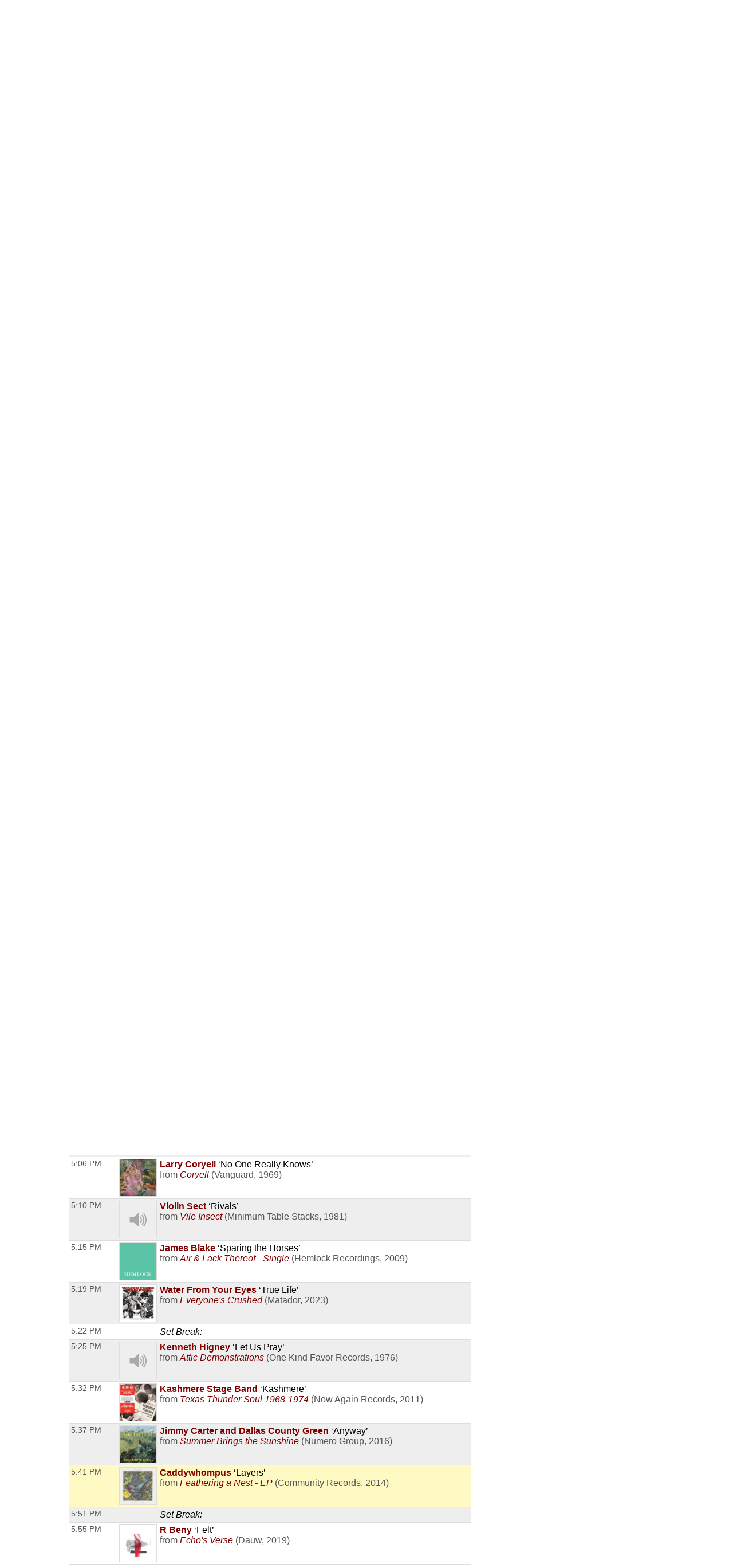

--- FILE ---
content_type: text/html; charset=UTF-8
request_url: https://playlists.wprb.com/WPRB/pl/18829238/Flat-Circle-Radio-Hour?sp=378501275&layout=1
body_size: 19333
content:

<!DOCTYPE html>
<html lang="en">

<head>
  <meta charset="utf-8">
  <meta http-equiv="X-UA-Compatible" content="IE=edge">
  <meta name="viewport" content="width=device-width, initial-scale=1">
  <meta name="description" content="New Jersey's Only Radio Station">
  <title>WPRB 103.3 FM - Princeton, NJ</title>
<meta name="csrf-param" content="_csrf">
<meta name="csrf-token" content="VgKHRSRzBhL3rSWVaS8W-mfgA9HeCvoH4hVr6MjsHmkeVvc9aypiWcXYeuwTFiXIAJFwp4hGzVCJIkalvqFcLQ==">
<meta property="og:url" content="https://playlists.wprb.com/WPRB/pl/18829238/Flat-Circle-Radio-Hour?sp=378501275&amp;layout=1">
<meta property="og:title" content="&quot;Layers&quot; by Caddywhompus. Flat Circle Radio Hour Sun Apr 14 with DJ Pup on WPRB Princeton 103.3 FM">
<meta property="og:description" content="What&#039;s new and what isn&#039;t baked into a sonic muffin.  Building bridges across era, genre, and national borders to illustrate the common humanity we all enjoy in music.  Blend of experimental sounds from genres like Post-Punk, Electronic, Free Jazz, Krautrock, Ambient, and Folk.  https://www.instagram.com/flatcircle.radiohour/">
<meta property="og:image" content="https://is1-ssl.mzstatic.com/image/thumb/Music113/v4/4d/f5/d7/4df5d7af-75f6-c5a9-603d-ece72b718508/634457017290.jpg/150x150bb.jpg">
<meta property="og:type" content="music.playlist">
<meta name="twitter:card" content="summary_large_image">
<meta name="twitter:title" content="&quot;Layers&quot; by Caddywhompus. Flat Circle Radio Hour Sun Apr 14 with DJ Pup on WPRB Princeton 103.3 FM">
<meta name="twitter:description" content="What&#039;s new and what isn&#039;t baked into a sonic muffin.  Building bridges across era, genre, and national borders to illustrate the common humanity we all enjoy in music.  Blend of experimental sounds from genres like Post-Punk, Electronic, Free Jazz, Krautrock, Ambient, and Folk.  https://www.instagram.com/flatcircle.radiohour/">
<meta name="twitter:image" content="https://is1-ssl.mzstatic.com/image/thumb/Music113/v4/4d/f5/d7/4df5d7af-75f6-c5a9-603d-ece72b718508/634457017290.jpg/150x150bb.jpg">
<meta property="fb:app_id" content="1653161838315721">
<meta name="google-signin-client_id" content="87434803599-ajblgrkdkvtalob0qllbaqb1mi7iggb6.apps.googleusercontent.com">
<link href="https://playlists.wprb.com/static/css/chat.min.css?v=1751830043" rel="stylesheet">
<link href="https://playlists.wprb.com/static/css/publicPage.min.css?v=1751830043" rel="stylesheet">
<style>.btn,
button[type="reset"],
button[type="submit"],
input[type="button"],
input[type="reset"],
input[type="submit"] {
  -webkit-appearance: none;
  -moz-appearance: none;
  appearance: none;
  font-smoothing: antialiased;
  background-color: #0a4ba6;
  border: 0;
  border-radius: 4px;
  color: #fff;
  cursor: pointer;
  display: inline-block;
  font-family: sans-serif;
  font-size: 1em;
  -webkit-font-smoothing: antialiased;
  font-weight: 600;
  line-height: 1;
  margin: 0.75rem 0;
  padding: 0.375rem 0.5rem;
  text-align: center;
  text-decoration: none;
  transition: background-color 0.15s ease;
  -webkit-user-select: none;
  -moz-user-select: none;
  -ms-user-select: none;
  user-select: none;
  vertical-align: middle;
  white-space: nowrap;
  background-color: #477dca;
  border-color: #3770c0;
}
.btn:focus,
.btn:hover,
button[type="reset"]:focus,
button[type="reset"]:hover,
button[type="submit"]:focus,
button[type="submit"]:hover,
input[type="button"]:focus,
input[type="button"]:hover,
input[type="reset"]:focus,
input[type="reset"]:hover,
input[type="submit"]:focus,
input[type="submit"]:hover {
  background-color: #2c5999;
  border-color: #1b365d;
}
.btn:active,
.btn:focus,
.btn:hover,
button[type="reset"]:active,
button[type="reset"]:focus,
button[type="reset"]:hover,
button[type="submit"]:active,
button[type="submit"]:focus,
button[type="submit"]:hover,
input[type="button"]:active,
input[type="button"]:focus,
input[type="button"]:hover,
input[type="reset"]:active,
input[type="reset"]:focus,
input[type="reset"]:hover,
input[type="submit"]:active,
input[type="submit"]:focus,
input[type="submit"]:hover {
  background-color: #3964a2;
  color: #fff;
  text-decoration: none;
}
.btn:disabled,
button[type="reset"]:disabled,
button[type="submit"]:disabled,
input[type="button"]:disabled,
input[type="reset"]:disabled,
input[type="submit"]:disabled {
  cursor: not-allowed;
  opacity: 0.5;
}
.btn:disabled:hover,
button[type="reset"]:disabled:hover,
button[type="submit"]:disabled:hover,
input[type="button"]:disabled:hover,
input[type="reset"]:disabled:hover,
input[type="submit"]:disabled:hover {
  background-color: #477dca;
}
.btn.success,
button[type="reset"].success,
button[type="submit"].success,
input[type="button"].success,
input[type="reset"].success,
input[type="submit"].success {
  background-color: #468847;
  border-color: #3d773e;
}
.btn.success:focus,
.btn.success:hover,
button[type="reset"].success:focus,
button[type="reset"].success:hover,
button[type="submit"].success:focus,
button[type="submit"].success:hover,
input[type="button"].success:focus,
input[type="button"].success:hover,
input[type="reset"].success:focus,
input[type="reset"].success:hover,
input[type="submit"].success:focus,
input[type="submit"].success:hover {
  background-color: #2c552d;
  border-color: #122312;
}
.btn.danger,
.btn.error,
button[type="reset"].danger,
button[type="reset"].error,
button[type="submit"].danger,
button[type="submit"].error,
input[type="button"].danger,
input[type="button"].error,
input[type="reset"].danger,
input[type="reset"].error,
input[type="submit"].danger,
input[type="submit"].error {
  background-color: #b94a48;
  border-color: #a74240;
}
.btn.danger:focus,
.btn.danger:hover,
.btn.error:focus,
.btn.error:hover,
button[type="reset"].danger:focus,
button[type="reset"].danger:hover,
button[type="reset"].error:focus,
button[type="reset"].error:hover,
button[type="submit"].danger:focus,
button[type="submit"].danger:hover,
button[type="submit"].error:focus,
button[type="submit"].error:hover,
input[type="button"].danger:focus,
input[type="button"].danger:hover,
input[type="button"].error:focus,
input[type="button"].error:hover,
input[type="reset"].danger:focus,
input[type="reset"].danger:hover,
input[type="reset"].error:focus,
input[type="reset"].error:hover,
input[type="submit"].danger:focus,
input[type="submit"].danger:hover,
input[type="submit"].error:focus,
input[type="submit"].error:hover {
  background-color: #833332;
  border-color: #4b1e1d;
}
.btn.notice,
button[type="reset"].notice,
button[type="submit"].notice,
input[type="button"].notice,
input[type="reset"].notice,
input[type="submit"].notice {
  background-color: #49d;
  border-color: #2e8dd9;
}
.btn.notice:focus,
.btn.notice:hover,
button[type="reset"].notice:focus,
button[type="reset"].notice:hover,
button[type="submit"].notice:focus,
button[type="submit"].notice:hover,
input[type="button"].notice:focus,
input[type="button"].notice:hover,
input[type="reset"].notice:focus,
input[type="reset"].notice:hover,
input[type="submit"].notice:focus,
input[type="submit"].notice:hover {
  background-color: #2172b4;
  border-color: #154973;
}
.btn.alert,
button[type="reset"].alert,
button[type="submit"].alert,
input[type="button"].alert,
input[type="reset"].alert,
input[type="submit"].alert {
  background-color: #c09853;
  border-color: #b78c43;
}
.btn.alert:focus,
.btn.alert:hover,
button[type="reset"].alert:focus,
button[type="reset"].alert:hover,
button[type="submit"].alert:focus,
button[type="submit"].alert:hover,
input[type="button"].alert:focus,
input[type="button"].alert:hover,
input[type="reset"].alert:focus,
input[type="reset"].alert:hover,
input[type="submit"].alert:focus,
input[type="submit"].alert:hover {
  background-color: #916f35;
  border-color: #594521;
}
.btn.large,
button[type="reset"].large,
button[type="submit"].large,
input[type="button"].large,
input[type="reset"].large,
input[type="submit"].large {
  padding: 1.5rem 2rem;
  font-size: 2em;
  line-height: 2;
  border-radius: 8px;
}
.btn.small,
button[type="reset"].small,
button[type="submit"].small,
input[type="button"].small,
input[type="reset"].small,
input[type="submit"].small {
  padding: 0.45rem 0.6rem;
  font-size: 0.75em;
  line-height: 0.75;
  border-radius: 3px;
}
.btn.xsmall,
button[type="reset"].xsmall,
button[type="submit"].xsmall,
input[type="button"].xsmall,
input[type="reset"].xsmall,
input[type="submit"].xsmall {
  padding: 0.375rem 0.5rem;
  font-size: 0.5em;
  line-height: 0.5;
  border-radius: 2px;
}
fieldset {
  background-color: #f7f7f7;
  border: 1px solid #ddd;
  margin: 0 0 0.75rem;
  padding: 1.5rem;
}
fieldset.not-first-fieldset,
fieldset:not(:first-child) {
  margin: 0.75rem 0;
}
fieldset.js-collapsed-closed {
  padding-top: 0;
  padding-bottom: 0;
}
fieldset h3 {
  margin: 0 0 0.5em;
  font-size: 1.2em;
}
fieldset .controls {
  float: right;
}
legend {
  padding: 0;
}
label,
legend {
  font-weight: 600;
  margin: 0.1875rem 0;
}
label {
  display: block;
}
form input,
form select {
  display: block;
  font-family: sans-serif;
  font-size: 1em;
}
input:not([type]),
input[type="color"],
input[type="date"],
input[type="datetime-local"],
input[type="datetime"],
input[type="email"],
input[type="month"],
input[type="number"],
input[type="password"],
input[type="search"],
input[type="tel"],
input[type="text"],
input[type="time"],
input[type="url"],
input[type="week"],
select[multiple],
textarea {
  -webkit-appearance: none;
  -moz-appearance: none;
  appearance: none;
  background-color: #fff;
  border: 1px solid #ddd;
  border-radius: 4px;
  box-shadow: inset 0 1px 3px rgba(0, 0, 0, 0.06);
  box-sizing: border-box;
  font-family: sans-serif;
  font-size: 1em;
  margin: 0.1875rem 0;
  padding: 0.2em 0.4em;
  transition: border-color 0.15s ease;
  width: 100%;
}
input:not([type]):hover,
input[type="color"]:hover,
input[type="date"]:hover,
input[type="datetime-local"]:hover,
input[type="datetime"]:hover,
input[type="email"]:hover,
input[type="month"]:hover,
input[type="number"]:hover,
input[type="password"]:hover,
input[type="search"]:hover,
input[type="tel"]:hover,
input[type="text"]:hover,
input[type="time"]:hover,
input[type="url"]:hover,
input[type="week"]:hover,
select[multiple]:hover,
textarea:hover {
  border-color: #b1b1b1;
}
input:not([type]):focus,
input[type="color"]:focus,
input[type="date"]:focus,
input[type="datetime-local"]:focus,
input[type="datetime"]:focus,
input[type="email"]:focus,
input[type="month"]:focus,
input[type="number"]:focus,
input[type="password"]:focus,
input[type="search"]:focus,
input[type="tel"]:focus,
input[type="text"]:focus,
input[type="time"]:focus,
input[type="url"]:focus,
input[type="week"]:focus,
select[multiple]:focus,
textarea:focus {
  border-color: #477dca;
  box-shadow: inset 0 1px 3px rgba(0, 0, 0, 0.06),
    0 0 5px rgba(55, 112, 192, 0.7);
  outline: none;
}
input:not([type]):disabled,
input[type="color"]:disabled,
input[type="date"]:disabled,
input[type="datetime-local"]:disabled,
input[type="datetime"]:disabled,
input[type="email"]:disabled,
input[type="month"]:disabled,
input[type="number"]:disabled,
input[type="password"]:disabled,
input[type="search"]:disabled,
input[type="tel"]:disabled,
input[type="text"]:disabled,
input[type="time"]:disabled,
input[type="url"]:disabled,
input[type="week"]:disabled,
select[multiple]:disabled,
textarea:disabled {
  background-color: #f2f2f2;
  cursor: not-allowed;
}
input:not([type]):disabled:hover,
input[type="color"]:disabled:hover,
input[type="date"]:disabled:hover,
input[type="datetime-local"]:disabled:hover,
input[type="datetime"]:disabled:hover,
input[type="email"]:disabled:hover,
input[type="month"]:disabled:hover,
input[type="number"]:disabled:hover,
input[type="password"]:disabled:hover,
input[type="search"]:disabled:hover,
input[type="tel"]:disabled:hover,
input[type="text"]:disabled:hover,
input[type="time"]:disabled:hover,
input[type="url"]:disabled:hover,
input[type="week"]:disabled:hover,
select[multiple]:disabled:hover,
textarea:disabled:hover {
  border: 1px solid #ddd;
}
input:not([type])::-webkit-input-placeholder,
input[type="color"]::-webkit-input-placeholder,
input[type="date"]::-webkit-input-placeholder,
input[type="datetime-local"]::-webkit-input-placeholder,
input[type="datetime"]::-webkit-input-placeholder,
input[type="email"]::-webkit-input-placeholder,
input[type="month"]::-webkit-input-placeholder,
input[type="number"]::-webkit-input-placeholder,
input[type="password"]::-webkit-input-placeholder,
input[type="search"]::-webkit-input-placeholder,
input[type="tel"]::-webkit-input-placeholder,
input[type="text"]::-webkit-input-placeholder,
input[type="time"]::-webkit-input-placeholder,
input[type="url"]::-webkit-input-placeholder,
input[type="week"]::-webkit-input-placeholder,
select[multiple]::-webkit-input-placeholder,
textarea::-webkit-input-placeholder {
  color: #858585;
}
input:not([type])::-moz-placeholder,
input[type="color"]::-moz-placeholder,
input[type="date"]::-moz-placeholder,
input[type="datetime-local"]::-moz-placeholder,
input[type="datetime"]::-moz-placeholder,
input[type="email"]::-moz-placeholder,
input[type="month"]::-moz-placeholder,
input[type="number"]::-moz-placeholder,
input[type="password"]::-moz-placeholder,
input[type="search"]::-moz-placeholder,
input[type="tel"]::-moz-placeholder,
input[type="text"]::-moz-placeholder,
input[type="time"]::-moz-placeholder,
input[type="url"]::-moz-placeholder,
input[type="week"]::-moz-placeholder,
select[multiple]::-moz-placeholder,
textarea::-moz-placeholder {
  color: #858585;
}
input:not([type])::-ms-input-placeholder,
input[type="color"]::-ms-input-placeholder,
input[type="date"]::-ms-input-placeholder,
input[type="datetime-local"]::-ms-input-placeholder,
input[type="datetime"]::-ms-input-placeholder,
input[type="email"]::-ms-input-placeholder,
input[type="month"]::-ms-input-placeholder,
input[type="number"]::-ms-input-placeholder,
input[type="password"]::-ms-input-placeholder,
input[type="search"]::-ms-input-placeholder,
input[type="tel"]::-ms-input-placeholder,
input[type="text"]::-ms-input-placeholder,
input[type="time"]::-ms-input-placeholder,
input[type="url"]::-ms-input-placeholder,
input[type="week"]::-ms-input-placeholder,
select[multiple]::-ms-input-placeholder,
textarea::-ms-input-placeholder {
  color: #858585;
}
input:not([type])::placeholder,
input[type="color"]::placeholder,
input[type="date"]::placeholder,
input[type="datetime-local"]::placeholder,
input[type="datetime"]::placeholder,
input[type="email"]::placeholder,
input[type="month"]::placeholder,
input[type="number"]::placeholder,
input[type="password"]::placeholder,
input[type="search"]::placeholder,
input[type="tel"]::placeholder,
input[type="text"]::placeholder,
input[type="time"]::placeholder,
input[type="url"]::placeholder,
input[type="week"]::placeholder,
select[multiple]::placeholder,
textarea::placeholder {
  color: #858585;
}
.table td input[type="color"],
.table td select[multiple],
.table td textarea,
input:not([type]),
input[type="date"],
input[type="datetime-local"],
input[type="datetime"],
input[type="email"],
input[type="month"],
input[type="number"],
input[type="password"],
input[type="search"],
input[type="tel"],
input[type="text"],
input[type="time"],
input[type="url"],
input[type="week"],
textarea {
  width: 100%;
}
textarea {
  resize: vertical;
}
[type="search"] {
  -webkit-appearance: none;
  -moz-appearance: none;
  appearance: none;
}
[type="checkbox"],
[type="radio"] {
  display: inline;
  margin-right: 0.375rem;
}
[type="file"] {
  margin: 0.1875rem 0;
  width: 100%;
}
select {
  margin: 0.1875rem 0;
  max-width: 100%;
  width: auto;
}
.groupped-list label {
  font-weight: 400;
  margin-left: 2em;
}
.groupped-list label.header {
  font-weight: 600;
  margin-left: 0;
}
.fields-side-by-side {
  display: flex;
}
.fields-side-by-side > div {
  margin: 0 1em;
}
.fields-side-by-side > div:first-child {
  margin-left: 0;
}
.fields-side-by-side > div:last-child {
  margin-right: 0;
}
.help-block {
  color: #b94a48;
}
.form-group > label,
.hint-block {
  display: inline-block;
}
.hint-block {
  position: relative;
  font-size: 0.875rem;
  font-weight: 400;
}
.hint-block:before {
  display: inline-block;
  font-size: 0.625rem;
  width: 0.9375rem;
  border-radius: 0.625rem;
  text-align: center;
  content: "?";
  font-weight: 700;
  color: #fff;
  background-color: #468847;
  line-height: 1.5;
  vertical-align: 45%;
}
.hint-block:focus p,
.hint-block:hover p {
  visibility: visible;
}
.hint-block p {
  position: absolute;
  top: -1em;
  left: 0.8em;
  visibility: hidden;
  min-width: 20em;
  max-width: 30em;
  background: #fff;
  border-radius: 4px;
  box-shadow: inset 0 1px 3px rgba(0, 0, 0, 0.06),
    0 0 5px rgba(55, 112, 192, 0.7);
  color: #468847;
  padding: 1em;
  z-index: 10;
}
.horizontal-form input,
.horizontal-form select {
  display: inline-block;
  max-width: 10rem;
}
.horizontal-form .select2 {
  display: inline-block;
  max-width: 20rem;
}
@font-face {
  font-family: spinitron-fa-icons;
  src: url(/static/fonts/spinitron-fa-icons.woff2) format("woff2"),
    url(/static/fonts/spinitron-fa-icons.woff) format("woff");
  font-weight: 400;
  font-style: normal;
}
[class*=" fa-"]:before,
[class^="fa-"]:before {
  font-family: spinitron-fa-icons;
  font-style: normal;
  font-weight: 400;
  speak: never;
  display: inline-block;
  text-decoration: inherit;
  width: 1em;
  margin-right: 0.2em;
  text-align: center;
  font-variant: normal;
  text-transform: none;
  line-height: 1em;
  margin-left: 0.2em;
  -webkit-font-smoothing: antialiased;
  -moz-osx-font-smoothing: grayscale;
}
.fa-pause:before {
  content: "\2389";
}
.fa-play:before {
  content: "\25b6";
}
.fa-check-square-o:before {
  content: "\2611";
}
.fa-cog:before {
  content: "\2699";
}
.fa-pencil-square-o:before {
  content: "\270d";
}
.fa-pencil:before {
  content: "\270e";
}
.fa-check:before {
  content: "\2713";
}
.fa-times:before {
  content: "\2715";
}
.fa-undo:before {
  content: "\27f2";
}
.fa-ok-circled2:before {
  content: "\e702";
}
.fa-cancel-circled2:before {
  content: "\e703";
}
.fa-eye:before {
  content: "\e70a";
}
.fa-retweet:before {
  content: "\e717";
}
.fa-comment:before {
  content: "\e718";
}
.fa-trash-o:before {
  content: "\e729";
}
.fa-list:before {
  content: "\e782";
}
.fa-magic:before {
  content: "\f0d0";
}
.fa-envelope:before {
  content: "\f0e0";
}
.fa-comment-o:before {
  content: "\f0e5";
}
.fa-pencil-square:before {
  content: "\f14b";
}
.fa-file-text:before {
  content: "\f15c";
}
.fa-paper-plane:before {
  content: "\f1d8";
}
.fa-calendar:before {
  content: "ðŸ“…";
}
.fa-search:before {
  content: "ðŸ”";
}
.fa-clock:before {
  content: "ðŸ•”";
}
.fa-ban:before {
  content: "ðŸš«";
}
[class*=" fa-"]:before,
[class^="fa-"]:before {
  margin: 0;
}
.fa-2x {
  font-size: 2em;
}
.js-toggle-chat {
  float: right;
}
#chat.hidden {
  display: none;
}
.Chat {
  background-color: #fff;
  display: flex;
  flex-flow: column;
  border: 1px solid #ddd;
  box-shadow: 0 0 3px 2px rgba(0, 0, 0, 0.15);
  height: 70vh;
  min-height: 350px;
  max-width: 50rem;
}
@media (max-width: 768px) {
  .Chat {
    max-width: 100vw;
  }
}
.Chat .RoomStatus {
  position: relative;
  text-align: center;
  margin: 0.5rem 0;
  padding: 0 2rem 0 1rem;
}
.Chat .RoomStatus i.cog {
  position: absolute;
  right: 0.5rem;
  top: 0;
  margin: 0;
  cursor: pointer;
}
.Chat .PlayingNow {
  background-color: #999;
  text-align: center;
}
.Chat .PlayingNow .label {
  font-weight: 700;
}
.Chat .Controls {
  text-align: center;
  padding: 0.5rem 0;
  border-bottom: 1px solid #ddd;
  background-color: #f4f4f4;
}
.Chat .Controls input {
  border-radius: 0;
}
.Chat .Controls textarea {
  padding-top: 0.25em;
  height: 2.5em;
  min-height: 1.75em;
  max-height: 10em;
  margin: 0;
}
@media (max-width: 768px) {
  .Chat .Controls textarea {
    height: unset;
  }
}
.Chat .Controls form {
  position: relative;
}
.Chat .Controls form a.send {
  position: absolute;
  right: 0;
  top: 0.25em;
  font-size: 1em;
  line-height: 1em;
  padding: 0.4em 0.5em 0.1em;
  cursor: pointer;
}
.Chat .Controls button {
  margin-right: 0.3rem;
  margin-left: 0.3rem;
}
.Chat .Controls .Authentication .buttons {
  display: flex;
  justify-content: center;
  margin-top: 0.75rem;
  margin-bottom: 0.75rem;
}
.Chat .Controls .Authentication .buttons > div {
  margin: 0 0.375rem;
}
.Chat .Controls .Authentication .buttons .fb-button-container {
  display: inline-block;
}
.Chat .Controls .Authentication .buttons .fb-button {
  background-color: #4267b2;
  color: #fff;
  cursor: pointer;
  display: inline-block;
  vertical-align: top;
  border-radius: 4px;
  -webkit-user-select: none;
  -moz-user-select: none;
  -ms-user-select: none;
  user-select: none;
}
.Chat .Controls .Authentication .buttons .fb-button table {
  margin: 0;
  border: 0;
  border-collapse: collapse;
  border-spacing: 0;
  table-layout: fixed;
  min-width: 0;
  width: 120px;
  height: 30px;
}
.Chat .Controls .Authentication .buttons .fb-button table tr {
  padding-top: 0;
  padding-bottom: 0;
}
.Chat .Controls .Authentication .buttons .fb-button table tr:first-child {
  padding-left: 0;
}
.Chat .Controls .Authentication .buttons .fb-button table tr:last-child {
  padding-right: 0;
}
.Chat .Controls .Authentication .buttons .fb-button table td:first-child {
  width: 34px;
}
.Chat .Controls .Authentication .buttons .fb-button.disabled {
  cursor: not-allowed;
  background-color: #b3bccf;
}
.Chat .Controls .Authentication .buttons .fb-icon-container {
  white-space: nowrap;
}
.Chat .Controls .Authentication .buttons .fb-icon-container span {
  float: left;
  height: 18px;
  margin: 0 8px;
}
.Chat .Controls .Authentication .buttons .fb-icon-container svg {
  height: 18px;
  width: 18px;
}
.Chat .Controls .Authentication .buttons .fb-text {
  border: none;
  font-family: Helvetica, Arial, sans-serif;
  font-size: 13px;
  letter-spacing: 0.25px;
  overflow: hidden;
  text-align: center;
  text-overflow: clip;
  white-space: nowrap;
  margin: 0 6px;
}
.Chat .Controls .BanControls {
  text-align: center;
}
.Chat .Controls .BanControls select {
  margin: auto;
}
.Chat .Controls .BanControls .username {
  font-weight: 700;
}
.Chat .Controls .nickname-input input {
  display: inline-block;
  max-width: 80%;
}
.Chat .Controls .nickname-input i {
  margin-left: 10px;
}
.Chat .Controls .nickname-input i.success {
  color: #468847;
}
.Chat .Controls .nickname-input i.error {
  color: #b94a48;
}
.Chat .MessagesList {
  overflow-y: auto;
  overflow-x: hidden;
}
.Chat .Message {
  display: flex;
  padding: 0.5rem;
}
.Chat .Message.unapproved {
  background-color: #f7f7f7;
  border-bottom: 1px solid #ddd;
}
.Chat .Message.deleted {
  color: #666;
  background-color: #f7f7f7;
}
.Chat .Message .avatar {
  flex: 0 0 auto;
  width: 48px;
  height: 48px;
  margin: 2px;
  font-size: 32px;
  line-height: 48px;
  position: relative;
}
.Chat .Message .avatar > div {
  border-radius: 50%;
  width: 100%;
  height: 100%;
  position: absolute;
}
.Chat .Message .avatar > div:first-child {
  left: 50%;
  top: 50%;
  -webkit-transform: translate(-50%, -50%);
  transform: translate(-50%, -50%);
  text-align: center;
  z-index: 1;
  padding: 0.1em 0 0;
}
.Chat .Message .avatar > div:nth-child(2) {
  background-repeat: no-repeat;
  background-position: 50%;
  background-size: cover;
  z-index: 2;
}
.Chat .Message .content {
  margin-left: 0.5rem;
}
.Chat .Message .header {
  line-height: 0.8rem;
  padding-bottom: 0.3rem;
}
.Chat .Message .name {
  font-weight: 700;
  line-height: 1rem;
  opacity: 0.85;
}
.Chat .Message .name.clickable:hover {
  text-decoration: underline;
  opacity: 1;
  cursor: pointer;
}
.Chat .Message .time {
  font-size: 0.8rem;
  color: #666;
  margin-left: 6px;
}
.Chat .Message .actions {
  margin-left: 6px;
  cursor: pointer;
}
.Chat .Message .actions a {
  margin-right: 6px;
  opacity: 0.7;
}
.Chat .Message .actions a:hover {
  text-decoration: underline;
  opacity: 1;
  transition: 0.2s ease;
}
.Chat .Message.unapproved .actions {
  opacity: 1;
}
.Chat .Message.unapproved .actions a.approve-control {
  border-radius: 10%;
  color: #c00;
  -webkit-animation-name: pulse;
  animation-name: pulse;
  -webkit-animation-duration: 0.5s;
  animation-duration: 0.5s;
  -webkit-animation-timing-function: ease;
  animation-timing-function: ease;
  -webkit-animation-direction: alternate;
  animation-direction: alternate;
  -webkit-animation-iteration-count: infinite;
  animation-iteration-count: infinite;
}
.Chat .Message.unapproved .actions a.approve-control:hover {
  -webkit-animation: none;
  animation: none;
}
@-webkit-keyframes pulse {
  0% {
    opacity: 0.4;
  }
  to {
    opacity: 0.85;
  }
}
@keyframes pulse {
  0% {
    opacity: 0.4;
  }
  to {
    opacity: 0.85;
  }
}
.Chat .Message:hover .actions {
  opacity: 1;
}
.Chat .Message .body {
  word-wrap: break-word;
  word-break: normal;
}
.Chat .Message .body.deleted {
  text-decoration: line-through;
  color: #4d4d4d;
  background-color: #d3d2b5;
}
/*# sourceMappingURL=chat.min.css.map */

.demox .head.station,
.demox .footer-container {
  display: none;
}

.page-container {
  width: 98%;
  max-width: 1040px;
  margin-left: auto;
  margin-right: auto;
}

.playbutton {
  background-color: #e9e7da;
  padding: 6px 12px;
  border: 1px solid #ccc;
  line-height: 1.42857143;
  color: #333;
}

.button-group {
  display: flex;
  justify-content: center;
  flex-wrap: wrap;
  gap: 1rem;
  padding: 1rem;
}

.button-group .btn {
  font-size: 1rem;
  margin: 0;
  max-width: 100%;
  white-space: normal;
}

@media screen and (min-width: 500px) {
  .button-group .btn {
    font-size: 1.5rem;
  }
}

@font-face {
  font-family: "Boron";
  src: url("https://wprb.com/wp-content/themes/wprb2016/fonts/bboron.ttf")
    format("truetype");
  font-weight: normal;
  font-style: normal;
}

body {
  font-family: "Boron", -apple-system, BlinkMacSystemFont, "Segoe UI", Roboto,
    Helvetica, Arial, sans-serif, "Apple Color Emoji", "Segoe UI Emoji",
    "Segoe UI Symbol", sans-serif;
  font-size: 16px;
}

body.member,
body.public {
  font-size: 1em;
  line-height: 1.5;
}

a {
  color: #a74b22;
}

.table td {
  padding: 0.3em;
  vertical-align: top;
}

.fc .fc-button-group > *,
.fc .fc-toolbar button {
  background-color: #ffffff;
  background-image: none;
  border: none;
  border-radius: 0;
  box-shadow: none;
  text-shadow: none;
  color: #000;
}

.fc-toolbar .fc-state-active,
.fc-toolbar .ui-state-active {
  background-color: #ffffff !important;
  color: #000 !important;
}

.fc .fc-button-group .fc-state-default.fc-corner-left,
.fc .fc-button-group .fc-state-default.fc-corner-right {
  border-radius: 0;
}

.head.playlist {
  margin-bottom: 45px;
}

.dj-name {
  text-align: left;
}

.spins-chat {
  clear: both;
}

.Chat {
  font-size: 92%;
}

.Chat .Message .content {
  padding: 0;
}

.Chat .Message .avatar > div {
  border-radius: 0;
}

.spin-cal .fc .fc-axis {
  padding: 0 10px;
}

.fc.fc-ltr .fc-time-grid .fc-event-container {
  margin: 0;
}

.spin-cal .spin-cal__calendar .fc-event {
  font-size: 1em;
}

.spin-cal .spin-cal__calendar .fc-event.spin-cal-show {
  background-color: #000000;
  border-color: #e9e7da;
  color: #fff;
  border-radius: 0;
}

.spin-cal .spin-cal__calendar .fc-event.spin-cal-pl {
  background-color: #ffffff;
  border-color: #e9e7da;
  border-radius: 0;
}

.spin-cal .spin-cal__calendar .fc-event:hover {
  color: inherit;
}

.spin-cal .spin-cal__calendar .fc-time-grid .fc-slats td {
  height: 2.5em;
}

.spin-cal .spin-cal__calendar .fc-text {
  font-style: italic;
}

.spin-cal .spin-cal__calendar .fc-text::before {
  content: "with ";
}

.recent-playlists {
  padding: 0;
}

.label {
  color: inherit;
  padding: 0;
  font-size: inherit;
  font-weight: normal;
}
</style></head>

<body data-rsssl=1>

  <!-- main loop (get a single post) -->
  <div class="page-container spinitron-content">
    <!-- Body of page goes here -->
    <div class="button-group">
      <button class="btn btn-large btn-default playbutton" onClick="window.open('http://www.radiorethink.com/tuner/?stationCode=wprb&stream=hi&spinitron','WPRB','resizable,scrollbars=1,height=800,width=500'); return false;">Listen to WPRB</button> <a href="https://pledge.wprb.com/" class="btn btn-large btn-default playbutton" target="_blank" rel="noreferrer nofollow">Donate to WPRB</a>
    </div>
    
<!-- BEGIN: ↓ SPINITRON_CONTENT ↓ -->

<div class="view-page">
    <div class="head station">
        <div>
            <h1 class="station-title"><a class="home" href="https://playlists.wprb.com/WPRB/?layout=1">WPRB Princeton 103.3 FM</a></h1>
            <h2 class="station-slogan">New Jersey&#039;s Only Radio Station</h2>

                            <div class="station-description"><p>WPRB is a community-supported, freeform radio station. Our FM signal (103.3) serves central New Jersey, Philadelphia, eastern PA and the northern tip of Delaware. We reach a global audience at <a href="http://wprb.com/">wprb.com</a>.<br><br>
</p></div>
            
            <nav>
                <ul>
                    <li><a href="https://playlists.wprb.com/WPRB/calendar?layout=1">Calendar</a></li>
                                            <li><a href="http://wprb.com" target="_blank">wprb.com</a></li>
                                    </ul>
            </nav>

                    </div>

                    <div class="image">
                <img src="https://playlists.wprb.com/images/Station/18/1895-img_logo.225x225.png?v=1621258861" alt="WPRB Princeton 103.3 FM">            </div>
            </div>

    



<div class="head playlist">
    <div class="data">
        <h3 class="show-title">
            <a href="https://playlists.wprb.com/WPRB/show/208567/Flat-Circle-Radio-Hour?layout=1">Flat Circle Radio Hour</a>        </h3>

                    <p class="timeslot">
                Apr 14, 2024 3:00 PM&nbsp;–&nbsp;6:00 PM                            </p>
        
        <p class="show-categoty">Music</p>
        <p class="dj-name">
                            With <a href="https://playlists.wprb.com/WPRB/dj/149567/DJ-Pup?layout=1">DJ Pup</a>                    </p>

        <div class="description"><p>What's new and what isn't baked into a sonic muffin.  Building bridges across era, genre, and national borders to illustrate the common humanity we all enjoy in music.  Blend of experimental sounds from genres like Post-Punk, Electronic, Free Jazz, Krautrock, Ambient, and Folk.  <br><br><a href="https://www.instagram.com/flatcircle.radiohour/">https://www.instagram.com/flatcircle.radiohour/</a><br></p></div>

                    <div class="episode">
                <h4 class="episode-name">All-Vinyl Super Special Pledge Drive Show!</h4>
                <div class="episode-description "><p>DJ Pup and Jon Solomon are spinning records and talking all things Pledge Drive!  Donate! <a href="https://pledge.wprb.com/">https://pledge.wprb.com/</a>!</p></div>
            </div>
        
        <!--noindex--><ul class="social-share"><li><a href="http://www.facebook.com/sharer.php?u=https%3A%2F%2Fplaylists.wprb.com%2FWPRB%2Fpl%2F18829238%2FFlat-Circle-Radio-Hour%3Flayout%3D1" rel="noopener" target="_blank"><i class="icon-social icon-fb"></i></a></li><li><a href="http://twitter.com/share?url=https%3A%2F%2Fplaylists.wprb.com%2FWPRB%2Fpl%2F18829238%2FFlat-Circle-Radio-Hour%3Flayout%3D1&amp;text=Flat+Circle+Radio+Hour+Sun+Apr+14+with+DJ+Pup+on+WPRB+Princeton+103.3+FM&amp;via=spinitron" rel="noopener" target="_blank"><i class="icon-social icon-tw"></i></a></li></ul><!--/noindex-->    </div>

            <div class="image">
            <img src="https://playlists.wprb.com/images/Show/20/85/208567-img_show.225x225.jpg?v=1598374251" alt="Flat Circle Radio Hour">        </div>
    </div>


<div class="spins-chat">
    <div id="public-spins-0" class="spins public-spins"><div class="summary"></div>
<table class="table table-striped table-bordered"><tbody>
<tr id="sp-378491287" class="spin-item" data-spin="{&quot;i&quot;:&quot;GBHLW1210689&quot;,&quot;a&quot;:&quot;Goat&quot;,&quot;s&quot;:&quot;Goatman&quot;,&quot;r&quot;:&quot;World Music&quot;}" data-key="378491287"><td class="spin-time"><a href="https://playlists.wprb.com/WPRB/pl/18829238/Flat-Circle-Radio-Hour?sp=378491287&amp;layout=1">3:01 PM</a></td><td class="spin-art">
    <div class="spin-art-container">
                    <img src="https://is1-ssl.mzstatic.com/image/thumb/Music115/v4/09/ad/6a/09ad6ad8-92a7-2532-9771-2847f852317d/5055300352712.png/150x150bb.jpg" alt="Goat - Goatman">        
        <div class="spin-player not-playable">
            <div class="player-icon">
                <div class="spin-play-icon">
                    <svg viewBox="0 0 1792 1792" xmlns="http://www.w3.org/2000/svg">
                        <path
                            d="M1576 927l-1328 738q-23 13-39.5 3t-16.5-36v-1472q0-26 16.5-36t39.5 3l1328 738q23 13 23 31t-23 31z" />
                    </svg>
                </div>
                <div class="spin-pause-icon">
                    <svg viewBox="0 0 1792 1792" xmlns="http://www.w3.org/2000/svg">
                        <path
                            d="M1664 192v1408q0 26-19 45t-45 19h-512q-26 0-45-19t-19-45v-1408q0-26 19-45t45-19h512q26 0 45 19t19 45zm-896 0v1408q0 26-19 45t-45 19h-512q-26 0-45-19t-19-45v-1408q0-26 19-45t45-19h512q26 0 45 19t19 45z" />
                    </svg>
                </div>
            </div>
        </div>
    </div>
</td><td class="spin-text"><div class="spin"><span class="artist">Goat</span> <span class="song">Goatman</span></div><div class="info"><span class="release">World Music</span> <span class="parenthesis"><span class="label">Rocket Recordings</span> <span class="released">2012</span></span></div>
<div class="spin-icons">
            <!--noindex--><ul class="social-share"></ul><!--/noindex-->    
    </div>
</td></tr>
<tr class="nonmusic-item" data-key="1184080"><td class="spin-time">3:06 PM</td><td class="spin-art">
    <div class="empty-art"></div>
</td><td class="spin-text">
<div class="non-music-cell">
    <div class="non-music-cell__top">
        <span class="non-music-type">Set Break:</span>
        <span class="non-music-title">----------------------------------------------------</span>    </div>

    </div>
</td></tr>
<tr id="sp-378491909" class="spin-item" data-spin="{&quot;i&quot;:&quot;&quot;,&quot;a&quot;:&quot;The Gary Wilson Trio&quot;,&quot;s&quot;:&quot;Another Galaxy&quot;,&quot;r&quot;:&quot;Another Galaxy&quot;}" data-key="378491909"><td class="spin-time"><a href="https://playlists.wprb.com/WPRB/pl/18829238/Flat-Circle-Radio-Hour?sp=378491909&amp;layout=1">3:12 PM</a></td><td class="spin-art">
    <div class="spin-art-container">
                    <img class="empty-art spin-art-placeholder" src="https://playlists.wprb.com/static/pictures/placeholders/loudspeaker.svg" alt="The Gary Wilson Trio - Another Galaxy">        
        <div class="spin-player not-playable">
            <div class="player-icon">
                <div class="spin-play-icon">
                    <svg viewBox="0 0 1792 1792" xmlns="http://www.w3.org/2000/svg">
                        <path
                            d="M1576 927l-1328 738q-23 13-39.5 3t-16.5-36v-1472q0-26 16.5-36t39.5 3l1328 738q23 13 23 31t-23 31z" />
                    </svg>
                </div>
                <div class="spin-pause-icon">
                    <svg viewBox="0 0 1792 1792" xmlns="http://www.w3.org/2000/svg">
                        <path
                            d="M1664 192v1408q0 26-19 45t-45 19h-512q-26 0-45-19t-19-45v-1408q0-26 19-45t45-19h512q26 0 45 19t19 45zm-896 0v1408q0 26-19 45t-45 19h-512q-26 0-45-19t-19-45v-1408q0-26 19-45t45-19h512q26 0 45 19t19 45z" />
                    </svg>
                </div>
            </div>
        </div>
    </div>
</td><td class="spin-text"><div class="spin"><span class="artist">The Gary Wilson Trio</span> <span class="song">Another Galaxy</span></div><div class="info"><span class="release">Another Galaxy</span> <span class="parenthesis"><span class="label">Feeding Tube Records</span> <span class="released">2016</span></span></div>
<div class="spin-icons">
            <!--noindex--><ul class="social-share"></ul><!--/noindex-->    
    </div>
</td></tr>
<tr id="sp-378492279" class="spin-item" data-spin="{&quot;i&quot;:&quot;USA2P1652378&quot;,&quot;a&quot;:&quot;Mdou Moctar&quot;,&quot;s&quot;:&quot;Afelane&quot;,&quot;r&quot;:&quot;Afelan&quot;}" data-key="378492279"><td class="spin-time"><a href="https://playlists.wprb.com/WPRB/pl/18829238/Flat-Circle-Radio-Hour?sp=378492279&amp;layout=1">3:18 PM</a></td><td class="spin-art">
    <div class="spin-art-container">
                    <img src="https://is3-ssl.mzstatic.com/image/thumb/Music126/v4/09/bd/51/09bd512b-0bfd-8240-e618-9b56eaf7bb82/191401203968.png/170x170bb.jpg" alt="Mdou Moctar - Afelane">        
        <div class="spin-player not-playable">
            <div class="player-icon">
                <div class="spin-play-icon">
                    <svg viewBox="0 0 1792 1792" xmlns="http://www.w3.org/2000/svg">
                        <path
                            d="M1576 927l-1328 738q-23 13-39.5 3t-16.5-36v-1472q0-26 16.5-36t39.5 3l1328 738q23 13 23 31t-23 31z" />
                    </svg>
                </div>
                <div class="spin-pause-icon">
                    <svg viewBox="0 0 1792 1792" xmlns="http://www.w3.org/2000/svg">
                        <path
                            d="M1664 192v1408q0 26-19 45t-45 19h-512q-26 0-45-19t-19-45v-1408q0-26 19-45t45-19h512q26 0 45 19t19 45zm-896 0v1408q0 26-19 45t-45 19h-512q-26 0-45-19t-19-45v-1408q0-26 19-45t45-19h512q26 0 45 19t19 45z" />
                    </svg>
                </div>
            </div>
        </div>
    </div>
</td><td class="spin-text"><div class="spin"><span class="artist">Mdou Moctar</span> <span class="song">Afelane</span></div><div class="info"><span class="release">Afelan</span> <span class="parenthesis"><span class="label">Sahel Sounds</span> <span class="released">2013</span></span></div>
<div class="spin-icons">
            <!--noindex--><ul class="social-share"></ul><!--/noindex-->    
    </div>
</td></tr>
<tr id="sp-378492665" class="spin-item" data-spin="{&quot;i&quot;:&quot;&quot;,&quot;a&quot;:&quot;Luiz Eca Y La Familia Sagrada&quot;,&quot;s&quot;:&quot;O Homem da Sucursal-Barravento&quot;,&quot;r&quot;:&quot;Onda Nova do Brasil&quot;}" data-key="378492665"><td class="spin-time"><a href="https://playlists.wprb.com/WPRB/pl/18829238/Flat-Circle-Radio-Hour?sp=378492665&amp;layout=1">3:23 PM</a></td><td class="spin-art">
    <div class="spin-art-container">
                    <img class="empty-art spin-art-placeholder" src="https://playlists.wprb.com/static/pictures/placeholders/loudspeaker.svg" alt="Luiz Eca Y La Familia Sagrada - O Homem da Sucursal-Barravento">        
        <div class="spin-player not-playable">
            <div class="player-icon">
                <div class="spin-play-icon">
                    <svg viewBox="0 0 1792 1792" xmlns="http://www.w3.org/2000/svg">
                        <path
                            d="M1576 927l-1328 738q-23 13-39.5 3t-16.5-36v-1472q0-26 16.5-36t39.5 3l1328 738q23 13 23 31t-23 31z" />
                    </svg>
                </div>
                <div class="spin-pause-icon">
                    <svg viewBox="0 0 1792 1792" xmlns="http://www.w3.org/2000/svg">
                        <path
                            d="M1664 192v1408q0 26-19 45t-45 19h-512q-26 0-45-19t-19-45v-1408q0-26 19-45t45-19h512q26 0 45 19t19 45zm-896 0v1408q0 26-19 45t-45 19h-512q-26 0-45-19t-19-45v-1408q0-26 19-45t45-19h512q26 0 45 19t19 45z" />
                    </svg>
                </div>
            </div>
        </div>
    </div>
</td><td class="spin-text"><div class="spin"><span class="artist">Luiz Eca Y La Familia Sagrada</span> <span class="song">O Homem da Sucursal-Barravento</span></div><div class="info"><span class="release">Onda Nova do Brasil</span> <span class="parenthesis"><span class="label">ViNiLiSSSSiMO</span> <span class="released">2020</span></span></div>
<div class="spin-icons">
            <!--noindex--><ul class="social-share"></ul><!--/noindex-->    
    </div>
</td></tr>
<tr id="sp-378493107" class="spin-item" data-spin="{&quot;i&quot;:&quot;QZTAW2316627&quot;,&quot;a&quot;:&quot;Satoshi Suzuki&quot;,&quot;s&quot;:&quot;さらっとゆるして〜コーヒー通の恋人 (Forgiveness Without Reservation ~ Lover and Coffee Connoisseur)&quot;,&quot;r&quot;:&quot;Distant Travel Companion&quot;}" data-key="378493107"><td class="spin-time"><a href="https://playlists.wprb.com/WPRB/pl/18829238/Flat-Circle-Radio-Hour?sp=378493107&amp;layout=1">3:30 PM</a></td><td class="spin-art">
    <div class="spin-art-container">
                    <img src="https://is1-ssl.mzstatic.com/image/thumb/Music116/v4/38/7e/42/387e426a-a404-103a-2f40-6294a0f9feca/artwork.jpg/150x150bb.jpg" alt="Satoshi Suzuki - さらっとゆるして〜コーヒー通の恋人 (Forgiveness Without Reservation ~ Lover and Coffee Connoisseur)">        
        <div class="spin-player not-playable">
            <div class="player-icon">
                <div class="spin-play-icon">
                    <svg viewBox="0 0 1792 1792" xmlns="http://www.w3.org/2000/svg">
                        <path
                            d="M1576 927l-1328 738q-23 13-39.5 3t-16.5-36v-1472q0-26 16.5-36t39.5 3l1328 738q23 13 23 31t-23 31z" />
                    </svg>
                </div>
                <div class="spin-pause-icon">
                    <svg viewBox="0 0 1792 1792" xmlns="http://www.w3.org/2000/svg">
                        <path
                            d="M1664 192v1408q0 26-19 45t-45 19h-512q-26 0-45-19t-19-45v-1408q0-26 19-45t45-19h512q26 0 45 19t19 45zm-896 0v1408q0 26-19 45t-45 19h-512q-26 0-45-19t-19-45v-1408q0-26 19-45t45-19h512q26 0 45 19t19 45z" />
                    </svg>
                </div>
            </div>
        </div>
    </div>
</td><td class="spin-text"><div class="spin"><span class="artist">Satoshi Suzuki</span> <span class="song">さらっとゆるして〜コーヒー通の恋人 (Forgiveness Without Reservation ~ Lover and Coffee Connoisseur)</span></div><div class="info"><span class="release">Distant Travel Companion</span> <span class="parenthesis"><span class="label">Incidental Music</span> <span class="released">2023</span></span></div>
<div class="spin-icons">
            <!--noindex--><ul class="social-share"></ul><!--/noindex-->    
    </div>
</td></tr>
<tr class="nonmusic-item" data-key="1184093"><td class="spin-time">3:35 PM</td><td class="spin-art">
    <div class="empty-art"></div>
</td><td class="spin-text">
<div class="non-music-cell">
    <div class="non-music-cell__top">
        <span class="non-music-type">Set Break:</span>
        <span class="non-music-title">----------------------------------------------------</span>    </div>

    </div>
</td></tr>
<tr id="sp-378493997" class="spin-item" data-spin="{&quot;i&quot;:&quot;&quot;,&quot;a&quot;:&quot;DNA&quot;,&quot;s&quot;:&quot;You &amp; You&quot;,&quot;r&quot;:&quot;You &amp; You b/w Little Ants&quot;}" data-key="378493997"><td class="spin-time"><a href="https://playlists.wprb.com/WPRB/pl/18829238/Flat-Circle-Radio-Hour?sp=378493997&amp;layout=1">3:44 PM</a></td><td class="spin-art">
    <div class="spin-art-container">
                    <img class="empty-art spin-art-placeholder" src="https://playlists.wprb.com/static/pictures/placeholders/loudspeaker.svg" alt="DNA - You &amp; You">        
        <div class="spin-player not-playable">
            <div class="player-icon">
                <div class="spin-play-icon">
                    <svg viewBox="0 0 1792 1792" xmlns="http://www.w3.org/2000/svg">
                        <path
                            d="M1576 927l-1328 738q-23 13-39.5 3t-16.5-36v-1472q0-26 16.5-36t39.5 3l1328 738q23 13 23 31t-23 31z" />
                    </svg>
                </div>
                <div class="spin-pause-icon">
                    <svg viewBox="0 0 1792 1792" xmlns="http://www.w3.org/2000/svg">
                        <path
                            d="M1664 192v1408q0 26-19 45t-45 19h-512q-26 0-45-19t-19-45v-1408q0-26 19-45t45-19h512q26 0 45 19t19 45zm-896 0v1408q0 26-19 45t-45 19h-512q-26 0-45-19t-19-45v-1408q0-26 19-45t45-19h512q26 0 45 19t19 45z" />
                    </svg>
                </div>
            </div>
        </div>
    </div>
</td><td class="spin-text"><div class="spin"><span class="artist">DNA</span> <span class="song">You & You</span></div><div class="info"><span class="release">You & You b/w Little Ants</span> <span class="parenthesis"><span class="label">Superior Viaduct</span> <span class="released">2016</span></span></div>
<div class="spin-icons">
            <!--noindex--><ul class="social-share"></ul><!--/noindex-->    
    </div>
</td></tr>
<tr id="sp-378494153" class="spin-item" data-spin="{&quot;i&quot;:&quot;&quot;,&quot;a&quot;:&quot;Achwghâ Ney Wodeï&quot;,&quot;s&quot;:&quot;Malayalam Solom&quot;,&quot;r&quot;:&quot;Achwgha Ney Wodei&quot;}" data-key="378494153"><td class="spin-time"><a href="https://playlists.wprb.com/WPRB/pl/18829238/Flat-Circle-Radio-Hour?sp=378494153&amp;layout=1">3:47 PM</a></td><td class="spin-art">
    <div class="spin-art-container">
                    <img class="empty-art spin-art-placeholder" src="https://playlists.wprb.com/static/pictures/placeholders/loudspeaker.svg" alt="Achwghâ Ney Wodeï - Malayalam Solom">        
        <div class="spin-player not-playable">
            <div class="player-icon">
                <div class="spin-play-icon">
                    <svg viewBox="0 0 1792 1792" xmlns="http://www.w3.org/2000/svg">
                        <path
                            d="M1576 927l-1328 738q-23 13-39.5 3t-16.5-36v-1472q0-26 16.5-36t39.5 3l1328 738q23 13 23 31t-23 31z" />
                    </svg>
                </div>
                <div class="spin-pause-icon">
                    <svg viewBox="0 0 1792 1792" xmlns="http://www.w3.org/2000/svg">
                        <path
                            d="M1664 192v1408q0 26-19 45t-45 19h-512q-26 0-45-19t-19-45v-1408q0-26 19-45t45-19h512q26 0 45 19t19 45zm-896 0v1408q0 26-19 45t-45 19h-512q-26 0-45-19t-19-45v-1408q0-26 19-45t45-19h512q26 0 45 19t19 45z" />
                    </svg>
                </div>
            </div>
        </div>
    </div>
</td><td class="spin-text"><div class="spin"><span class="artist">Achwghâ Ney Wodeï</span> <span class="song">Malayalam Solom</span></div><div class="info"><span class="release">Achwgha Ney Wodei</span> <span class="parenthesis"><span class="label">Table Sports</span> <span class="released">2019</span></span></div>
<div class="spin-icons">
            <!--noindex--><ul class="social-share"></ul><!--/noindex-->    
    </div>
</td></tr>
<tr id="sp-378494343" class="spin-item" data-spin="{&quot;i&quot;:&quot;&quot;,&quot;a&quot;:&quot;Jake Tobin&quot;,&quot;s&quot;:&quot;Pain, On Leave / Specific People&quot;,&quot;r&quot;:&quot;Torment&quot;}" data-key="378494343"><td class="spin-time"><a href="https://playlists.wprb.com/WPRB/pl/18829238/Flat-Circle-Radio-Hour?sp=378494343&amp;layout=1">3:49 PM</a></td><td class="spin-art">
    <div class="spin-art-container">
                    <img class="empty-art spin-art-placeholder" src="https://playlists.wprb.com/static/pictures/placeholders/loudspeaker.svg" alt="Jake Tobin - Pain, On Leave / Specific People">        
        <div class="spin-player not-playable">
            <div class="player-icon">
                <div class="spin-play-icon">
                    <svg viewBox="0 0 1792 1792" xmlns="http://www.w3.org/2000/svg">
                        <path
                            d="M1576 927l-1328 738q-23 13-39.5 3t-16.5-36v-1472q0-26 16.5-36t39.5 3l1328 738q23 13 23 31t-23 31z" />
                    </svg>
                </div>
                <div class="spin-pause-icon">
                    <svg viewBox="0 0 1792 1792" xmlns="http://www.w3.org/2000/svg">
                        <path
                            d="M1664 192v1408q0 26-19 45t-45 19h-512q-26 0-45-19t-19-45v-1408q0-26 19-45t45-19h512q26 0 45 19t19 45zm-896 0v1408q0 26-19 45t-45 19h-512q-26 0-45-19t-19-45v-1408q0-26 19-45t45-19h512q26 0 45 19t19 45z" />
                    </svg>
                </div>
            </div>
        </div>
    </div>
</td><td class="spin-text"><div class="spin"><span class="artist">Jake Tobin</span> <span class="song">Pain, On Leave / Specific People</span></div><div class="info"><span class="release">Torment</span> <span class="parenthesis"><span class="label">Chill Mega Chill</span> <span class="released">2014</span></span></div>
<div class="spin-icons">
            <!--noindex--><ul class="social-share"></ul><!--/noindex-->    
    </div>
</td></tr>
<tr id="sp-378494639" class="spin-item" data-spin="{&quot;i&quot;:&quot;&quot;,&quot;a&quot;:&quot;Akiko Yano&quot;,&quot;s&quot;:&quot;ROSE GARDEN&quot;,&quot;r&quot;:&quot;Tadaima&quot;}" data-key="378494639"><td class="spin-time"><a href="https://playlists.wprb.com/WPRB/pl/18829238/Flat-Circle-Radio-Hour?sp=378494639&amp;layout=1">3:55 PM</a></td><td class="spin-art">
    <div class="spin-art-container">
                    <img class="empty-art spin-art-placeholder" src="https://playlists.wprb.com/static/pictures/placeholders/loudspeaker.svg" alt="Akiko Yano - ROSE GARDEN">        
        <div class="spin-player not-playable">
            <div class="player-icon">
                <div class="spin-play-icon">
                    <svg viewBox="0 0 1792 1792" xmlns="http://www.w3.org/2000/svg">
                        <path
                            d="M1576 927l-1328 738q-23 13-39.5 3t-16.5-36v-1472q0-26 16.5-36t39.5 3l1328 738q23 13 23 31t-23 31z" />
                    </svg>
                </div>
                <div class="spin-pause-icon">
                    <svg viewBox="0 0 1792 1792" xmlns="http://www.w3.org/2000/svg">
                        <path
                            d="M1664 192v1408q0 26-19 45t-45 19h-512q-26 0-45-19t-19-45v-1408q0-26 19-45t45-19h512q26 0 45 19t19 45zm-896 0v1408q0 26-19 45t-45 19h-512q-26 0-45-19t-19-45v-1408q0-26 19-45t45-19h512q26 0 45 19t19 45z" />
                    </svg>
                </div>
            </div>
        </div>
    </div>
</td><td class="spin-text"><div class="spin"><span class="artist">Akiko Yano</span> <span class="song">ROSE GARDEN</span></div><div class="info"><span class="release">Tadaima</span> <span class="parenthesis"><span class="label">Wewantsouds</span> <span class="released">1981</span></span></div>
<div class="spin-icons">
            <!--noindex--><ul class="social-share"></ul><!--/noindex-->    
    </div>
</td></tr>
<tr id="sp-378494855" class="spin-item" data-spin="{&quot;i&quot;:&quot;QMFME1396973&quot;,&quot;a&quot;:&quot;Huerco S.&quot;,&quot;s&quot;:&quot;Hiromis Theme&quot;,&quot;r&quot;:&quot;Untitled&quot;}" data-key="378494855"><td class="spin-time"><a href="https://playlists.wprb.com/WPRB/pl/18829238/Flat-Circle-Radio-Hour?sp=378494855&amp;layout=1">3:59 PM</a></td><td class="spin-art">
    <div class="spin-art-container">
                    <img src="https://is4-ssl.mzstatic.com/image/thumb/Music113/v4/c8/e0/ff/c8e0ff81-4319-3871-c257-129ce69068a8/634457452152.png/170x170bb.jpg" alt="Huerco S. - Hiromis Theme">        
        <div class="spin-player not-playable">
            <div class="player-icon">
                <div class="spin-play-icon">
                    <svg viewBox="0 0 1792 1792" xmlns="http://www.w3.org/2000/svg">
                        <path
                            d="M1576 927l-1328 738q-23 13-39.5 3t-16.5-36v-1472q0-26 16.5-36t39.5 3l1328 738q23 13 23 31t-23 31z" />
                    </svg>
                </div>
                <div class="spin-pause-icon">
                    <svg viewBox="0 0 1792 1792" xmlns="http://www.w3.org/2000/svg">
                        <path
                            d="M1664 192v1408q0 26-19 45t-45 19h-512q-26 0-45-19t-19-45v-1408q0-26 19-45t45-19h512q26 0 45 19t19 45zm-896 0v1408q0 26-19 45t-45 19h-512q-26 0-45-19t-19-45v-1408q0-26 19-45t45-19h512q26 0 45 19t19 45z" />
                    </svg>
                </div>
            </div>
        </div>
    </div>
</td><td class="spin-text"><div class="spin"><span class="artist">Huerco S.</span> <span class="song">Hiromis Theme</span></div><div class="info"><span class="release">Untitled</span> <span class="parenthesis"><span class="label">Opal Tapes</span> <span class="released">2012</span></span></div>
<div class="spin-icons">
            <!--noindex--><ul class="social-share"></ul><!--/noindex-->    
    </div>
</td></tr>
<tr id="sp-378495127" class="spin-item" data-spin="{&quot;i&quot;:&quot;GBYWD1010530&quot;,&quot;a&quot;:&quot;Roger Rodier&quot;,&quot;s&quot;:&quot;Just Fine&quot;,&quot;r&quot;:&quot;Upon Velveatur&quot;}" data-key="378495127"><td class="spin-time"><a href="https://playlists.wprb.com/WPRB/pl/18829238/Flat-Circle-Radio-Hour?sp=378495127&amp;layout=1">4:02 PM</a></td><td class="spin-art">
    <div class="spin-art-container">
                    <img src="https://is5-ssl.mzstatic.com/image/thumb/Music/30/91/18/mzi.xbcbkhsb.jpg/170x170bb.jpg" alt="Roger Rodier - Just Fine">        
        <div class="spin-player not-playable">
            <div class="player-icon">
                <div class="spin-play-icon">
                    <svg viewBox="0 0 1792 1792" xmlns="http://www.w3.org/2000/svg">
                        <path
                            d="M1576 927l-1328 738q-23 13-39.5 3t-16.5-36v-1472q0-26 16.5-36t39.5 3l1328 738q23 13 23 31t-23 31z" />
                    </svg>
                </div>
                <div class="spin-pause-icon">
                    <svg viewBox="0 0 1792 1792" xmlns="http://www.w3.org/2000/svg">
                        <path
                            d="M1664 192v1408q0 26-19 45t-45 19h-512q-26 0-45-19t-19-45v-1408q0-26 19-45t45-19h512q26 0 45 19t19 45zm-896 0v1408q0 26-19 45t-45 19h-512q-26 0-45-19t-19-45v-1408q0-26 19-45t45-19h512q26 0 45 19t19 45z" />
                    </svg>
                </div>
            </div>
        </div>
    </div>
</td><td class="spin-text"><div class="spin"><span class="artist">Roger Rodier</span> <span class="song">Just Fine</span></div><div class="info"><span class="release">Upon Velveatur</span> <span class="parenthesis"><span class="label">Sagara Records</span> <span class="released">1972</span></span></div>
<div class="spin-icons">
            <!--noindex--><ul class="social-share"></ul><!--/noindex-->    
    </div>
</td></tr>
<tr id="sp-378495408" class="spin-item" data-spin="{&quot;i&quot;:&quot;&quot;,&quot;a&quot;:&quot;Keith Cross &amp; Peter Ross&quot;,&quot;s&quot;:&quot;The Last Ocean Rider&quot;,&quot;r&quot;:&quot;Bored Civilians&quot;}" data-key="378495408"><td class="spin-time"><a href="https://playlists.wprb.com/WPRB/pl/18829238/Flat-Circle-Radio-Hour?sp=378495408&amp;layout=1">4:07 PM</a></td><td class="spin-art">
    <div class="spin-art-container">
                    <img class="empty-art spin-art-placeholder" src="https://playlists.wprb.com/static/pictures/placeholders/loudspeaker.svg" alt="Keith Cross &amp; Peter Ross - The Last Ocean Rider">        
        <div class="spin-player not-playable">
            <div class="player-icon">
                <div class="spin-play-icon">
                    <svg viewBox="0 0 1792 1792" xmlns="http://www.w3.org/2000/svg">
                        <path
                            d="M1576 927l-1328 738q-23 13-39.5 3t-16.5-36v-1472q0-26 16.5-36t39.5 3l1328 738q23 13 23 31t-23 31z" />
                    </svg>
                </div>
                <div class="spin-pause-icon">
                    <svg viewBox="0 0 1792 1792" xmlns="http://www.w3.org/2000/svg">
                        <path
                            d="M1664 192v1408q0 26-19 45t-45 19h-512q-26 0-45-19t-19-45v-1408q0-26 19-45t45-19h512q26 0 45 19t19 45zm-896 0v1408q0 26-19 45t-45 19h-512q-26 0-45-19t-19-45v-1408q0-26 19-45t45-19h512q26 0 45 19t19 45z" />
                    </svg>
                </div>
            </div>
        </div>
    </div>
</td><td class="spin-text"><div class="spin"><span class="artist">Keith Cross & Peter Ross</span> <span class="song">The Last Ocean Rider</span></div><div class="info"><span class="release">Bored Civilians</span> <span class="parenthesis"><span class="label">Decca</span> <span class="released">1972</span></span></div>
<div class="spin-icons">
            <!--noindex--><ul class="social-share"></ul><!--/noindex-->    
    </div>
</td></tr>
<tr class="nonmusic-item" data-key="1184106"><td class="spin-time">4:13 PM</td><td class="spin-art">
    <div class="empty-art"></div>
</td><td class="spin-text">
<div class="non-music-cell">
    <div class="non-music-cell__top">
        <span class="non-music-type">Set Break:</span>
        <span class="non-music-title">----------------------------------------------------</span>    </div>

    </div>
</td></tr>
<tr id="sp-378496556" class="spin-item" data-spin="{&quot;i&quot;:&quot;FR5R00912039&quot;,&quot;a&quot;:&quot;Unschooling&quot;,&quot;s&quot;:&quot;No Shoes&quot;,&quot;r&quot;:&quot;Random Acts of Total Control - EP&quot;}" data-key="378496556"><td class="spin-time"><a href="https://playlists.wprb.com/WPRB/pl/18829238/Flat-Circle-Radio-Hour?sp=378496556&amp;layout=1">4:25 PM</a></td><td class="spin-art">
    <div class="spin-art-container">
                    <img src="https://is4-ssl.mzstatic.com/image/thumb/Music114/v4/65/51/82/65518259-ec74-ee44-7a86-1584abdd6c04/Cover.jpg/170x170bb.jpg" alt="Unschooling - No Shoes">        
        <div class="spin-player not-playable">
            <div class="player-icon">
                <div class="spin-play-icon">
                    <svg viewBox="0 0 1792 1792" xmlns="http://www.w3.org/2000/svg">
                        <path
                            d="M1576 927l-1328 738q-23 13-39.5 3t-16.5-36v-1472q0-26 16.5-36t39.5 3l1328 738q23 13 23 31t-23 31z" />
                    </svg>
                </div>
                <div class="spin-pause-icon">
                    <svg viewBox="0 0 1792 1792" xmlns="http://www.w3.org/2000/svg">
                        <path
                            d="M1664 192v1408q0 26-19 45t-45 19h-512q-26 0-45-19t-19-45v-1408q0-26 19-45t45-19h512q26 0 45 19t19 45zm-896 0v1408q0 26-19 45t-45 19h-512q-26 0-45-19t-19-45v-1408q0-26 19-45t45-19h512q26 0 45 19t19 45z" />
                    </svg>
                </div>
            </div>
        </div>
    </div>
</td><td class="spin-text"><div class="spin"><span class="artist">Unschooling</span> <span class="song">No Shoes</span></div><div class="info"><span class="release">Random Acts of Total Control - EP</span> <span class="parenthesis"><span class="label">Howlin Banana Records</span> <span class="released">2021</span></span></div>
<div class="spin-icons">
            <!--noindex--><ul class="social-share"></ul><!--/noindex-->    
    </div>
</td></tr>
<tr id="sp-378496749" class="spin-item" data-spin="{&quot;i&quot;:&quot;&quot;,&quot;a&quot;:&quot;Space Opera&quot;,&quot;s&quot;:&quot;Holy River&quot;,&quot;r&quot;:&quot;Space Opera&quot;}" data-key="378496749"><td class="spin-time"><a href="https://playlists.wprb.com/WPRB/pl/18829238/Flat-Circle-Radio-Hour?sp=378496749&amp;layout=1">4:28 PM</a></td><td class="spin-art">
    <div class="spin-art-container">
                    <img class="empty-art spin-art-placeholder" src="https://playlists.wprb.com/static/pictures/placeholders/loudspeaker.svg" alt="Space Opera - Holy River">        
        <div class="spin-player not-playable">
            <div class="player-icon">
                <div class="spin-play-icon">
                    <svg viewBox="0 0 1792 1792" xmlns="http://www.w3.org/2000/svg">
                        <path
                            d="M1576 927l-1328 738q-23 13-39.5 3t-16.5-36v-1472q0-26 16.5-36t39.5 3l1328 738q23 13 23 31t-23 31z" />
                    </svg>
                </div>
                <div class="spin-pause-icon">
                    <svg viewBox="0 0 1792 1792" xmlns="http://www.w3.org/2000/svg">
                        <path
                            d="M1664 192v1408q0 26-19 45t-45 19h-512q-26 0-45-19t-19-45v-1408q0-26 19-45t45-19h512q26 0 45 19t19 45zm-896 0v1408q0 26-19 45t-45 19h-512q-26 0-45-19t-19-45v-1408q0-26 19-45t45-19h512q26 0 45 19t19 45z" />
                    </svg>
                </div>
            </div>
        </div>
    </div>
</td><td class="spin-text"><div class="spin"><span class="artist">Space Opera</span> <span class="song">Holy River</span></div><div class="info"><span class="release">Space Opera</span> <span class="parenthesis"><span class="label">Epic</span> <span class="released">1972</span></span></div>
<div class="spin-icons">
            <!--noindex--><ul class="social-share"></ul><!--/noindex-->    
    </div>
</td></tr>
<tr id="sp-378497083" class="spin-item" data-spin="{&quot;i&quot;:&quot;USCPT2015310&quot;,&quot;a&quot;:&quot;youbet&quot;,&quot;s&quot;:&quot;Cycle&quot;,&quot;r&quot;:&quot;Compare &amp; Despair&quot;}" data-key="378497083"><td class="spin-time"><a href="https://playlists.wprb.com/WPRB/pl/18829238/Flat-Circle-Radio-Hour?sp=378497083&amp;layout=1">4:34 PM</a></td><td class="spin-art">
    <div class="spin-art-container">
                    <img src="https://is3-ssl.mzstatic.com/image/thumb/Music123/v4/1d/4c/b8/1d4cb8fb-26a5-858f-417e-87901dcd8aed/600197015520.jpg/170x170bb.jpg" alt="youbet - Cycle">        
        <div class="spin-player not-playable">
            <div class="player-icon">
                <div class="spin-play-icon">
                    <svg viewBox="0 0 1792 1792" xmlns="http://www.w3.org/2000/svg">
                        <path
                            d="M1576 927l-1328 738q-23 13-39.5 3t-16.5-36v-1472q0-26 16.5-36t39.5 3l1328 738q23 13 23 31t-23 31z" />
                    </svg>
                </div>
                <div class="spin-pause-icon">
                    <svg viewBox="0 0 1792 1792" xmlns="http://www.w3.org/2000/svg">
                        <path
                            d="M1664 192v1408q0 26-19 45t-45 19h-512q-26 0-45-19t-19-45v-1408q0-26 19-45t45-19h512q26 0 45 19t19 45zm-896 0v1408q0 26-19 45t-45 19h-512q-26 0-45-19t-19-45v-1408q0-26 19-45t45-19h512q26 0 45 19t19 45z" />
                    </svg>
                </div>
            </div>
        </div>
    </div>
</td><td class="spin-text"><div class="spin"><span class="artist">youbet</span> <span class="song">Cycle</span></div><div class="info"><span class="release">Compare & Despair</span> <span class="parenthesis"><span class="label">Ba Da Bing!</span> <span class="released">2020</span></span></div>
<div class="spin-icons">
            <!--noindex--><ul class="social-share"></ul><!--/noindex-->    
    </div>
</td></tr>
<tr id="sp-378497259" class="spin-item" data-spin="{&quot;i&quot;:&quot;UKMDH2100073&quot;,&quot;a&quot;:&quot;Rezzett&quot;,&quot;s&quot;:&quot;Spicy Pipes&quot;,&quot;r&quot;:&quot;Meant Like This&quot;}" data-key="378497259"><td class="spin-time"><a href="https://playlists.wprb.com/WPRB/pl/18829238/Flat-Circle-Radio-Hour?sp=378497259&amp;layout=1">4:37 PM</a></td><td class="spin-art">
    <div class="spin-art-container">
                    <img src="https://is1-ssl.mzstatic.com/image/thumb/Music116/v4/c1/29/a8/c129a88a-1f56-5144-d1e4-aa4140abcffa/5050580795563.png/150x150bb.jpg" alt="Rezzett - Spicy Pipes">        
        <div class="spin-player not-playable">
            <div class="player-icon">
                <div class="spin-play-icon">
                    <svg viewBox="0 0 1792 1792" xmlns="http://www.w3.org/2000/svg">
                        <path
                            d="M1576 927l-1328 738q-23 13-39.5 3t-16.5-36v-1472q0-26 16.5-36t39.5 3l1328 738q23 13 23 31t-23 31z" />
                    </svg>
                </div>
                <div class="spin-pause-icon">
                    <svg viewBox="0 0 1792 1792" xmlns="http://www.w3.org/2000/svg">
                        <path
                            d="M1664 192v1408q0 26-19 45t-45 19h-512q-26 0-45-19t-19-45v-1408q0-26 19-45t45-19h512q26 0 45 19t19 45zm-896 0v1408q0 26-19 45t-45 19h-512q-26 0-45-19t-19-45v-1408q0-26 19-45t45-19h512q26 0 45 19t19 45z" />
                    </svg>
                </div>
            </div>
        </div>
    </div>
</td><td class="spin-text"><div class="spin"><span class="artist">Rezzett</span> <span class="song">Spicy Pipes</span></div><div class="info"><span class="release">Meant Like This</span> <span class="parenthesis"><span class="label">The Trilogy Tapes</span> <span class="released">2023</span></span></div>
<div class="spin-icons">
            <!--noindex--><ul class="social-share"></ul><!--/noindex-->    
    </div>
</td></tr>
<tr id="sp-378497699" class="spin-item" data-spin="{&quot;i&quot;:&quot;&quot;,&quot;a&quot;:&quot;William Onyeabor&quot;,&quot;s&quot;:&quot;When the Going Is Smooth &amp; Good&quot;,&quot;r&quot;:&quot;Who Is William Onyeabor?&quot;}" data-key="378497699"><td class="spin-time"><a href="https://playlists.wprb.com/WPRB/pl/18829238/Flat-Circle-Radio-Hour?sp=378497699&amp;layout=1">4:42 PM</a></td><td class="spin-art">
    <div class="spin-art-container">
                    <img class="empty-art spin-art-placeholder" src="https://playlists.wprb.com/static/pictures/placeholders/loudspeaker.svg" alt="William Onyeabor - When the Going Is Smooth &amp; Good">        
        <div class="spin-player not-playable">
            <div class="player-icon">
                <div class="spin-play-icon">
                    <svg viewBox="0 0 1792 1792" xmlns="http://www.w3.org/2000/svg">
                        <path
                            d="M1576 927l-1328 738q-23 13-39.5 3t-16.5-36v-1472q0-26 16.5-36t39.5 3l1328 738q23 13 23 31t-23 31z" />
                    </svg>
                </div>
                <div class="spin-pause-icon">
                    <svg viewBox="0 0 1792 1792" xmlns="http://www.w3.org/2000/svg">
                        <path
                            d="M1664 192v1408q0 26-19 45t-45 19h-512q-26 0-45-19t-19-45v-1408q0-26 19-45t45-19h512q26 0 45 19t19 45zm-896 0v1408q0 26-19 45t-45 19h-512q-26 0-45-19t-19-45v-1408q0-26 19-45t45-19h512q26 0 45 19t19 45z" />
                    </svg>
                </div>
            </div>
        </div>
    </div>
</td><td class="spin-text"><div class="spin"><span class="artist">William Onyeabor</span> <span class="song">When the Going Is Smooth & Good</span></div><div class="info"><span class="release">Who Is William Onyeabor?</span> <span class="parenthesis"><span class="label">Luaka Bop</span> <span class="released">2013</span></span></div>
<div class="spin-icons">
            <!--noindex--><ul class="social-share"></ul><!--/noindex-->    
    </div>
</td></tr>
<tr class="nonmusic-item" data-key="1184120"><td class="spin-time">4:55 PM</td><td class="spin-art">
    <div class="empty-art"></div>
</td><td class="spin-text">
<div class="non-music-cell">
    <div class="non-music-cell__top">
        <span class="non-music-type">Set Break:</span>
        <span class="non-music-title">----------------------------------------------------</span>    </div>

    </div>
</td></tr>
<tr id="sp-378499099" class="spin-item" data-spin="{&quot;i&quot;:&quot;DESK96990105&quot;,&quot;a&quot;:&quot;Larry Coryell&quot;,&quot;s&quot;:&quot;No One Really Knows&quot;,&quot;r&quot;:&quot;Coryell&quot;}" data-key="378499099"><td class="spin-time"><a href="https://playlists.wprb.com/WPRB/pl/18829238/Flat-Circle-Radio-Hour?sp=378499099&amp;layout=1">5:06 PM</a></td><td class="spin-art">
    <div class="spin-art-container">
                    <img src="https://is1-ssl.mzstatic.com/image/thumb/Music118/v4/db/1e/fe/db1efe6f-37a2-850e-b179-aa122f7351ae/848064005476_cover.jpg/150x150bb.jpg" alt="Larry Coryell - No One Really Knows">        
        <div class="spin-player not-playable">
            <div class="player-icon">
                <div class="spin-play-icon">
                    <svg viewBox="0 0 1792 1792" xmlns="http://www.w3.org/2000/svg">
                        <path
                            d="M1576 927l-1328 738q-23 13-39.5 3t-16.5-36v-1472q0-26 16.5-36t39.5 3l1328 738q23 13 23 31t-23 31z" />
                    </svg>
                </div>
                <div class="spin-pause-icon">
                    <svg viewBox="0 0 1792 1792" xmlns="http://www.w3.org/2000/svg">
                        <path
                            d="M1664 192v1408q0 26-19 45t-45 19h-512q-26 0-45-19t-19-45v-1408q0-26 19-45t45-19h512q26 0 45 19t19 45zm-896 0v1408q0 26-19 45t-45 19h-512q-26 0-45-19t-19-45v-1408q0-26 19-45t45-19h512q26 0 45 19t19 45z" />
                    </svg>
                </div>
            </div>
        </div>
    </div>
</td><td class="spin-text"><div class="spin"><span class="artist">Larry Coryell</span> <span class="song">No One Really Knows</span></div><div class="info"><span class="release">Coryell</span> <span class="parenthesis"><span class="label">Vanguard</span> <span class="released">1969</span></span></div>
<div class="spin-icons">
            <!--noindex--><ul class="social-share"></ul><!--/noindex-->    
    </div>
</td></tr>
<tr id="sp-378499388" class="spin-item" data-spin="{&quot;i&quot;:&quot;&quot;,&quot;a&quot;:&quot;Violin Sect&quot;,&quot;s&quot;:&quot;Rivals&quot;,&quot;r&quot;:&quot;Vile Insect&quot;}" data-key="378499388"><td class="spin-time"><a href="https://playlists.wprb.com/WPRB/pl/18829238/Flat-Circle-Radio-Hour?sp=378499388&amp;layout=1">5:10 PM</a></td><td class="spin-art">
    <div class="spin-art-container">
                    <img class="empty-art spin-art-placeholder" src="https://playlists.wprb.com/static/pictures/placeholders/loudspeaker.svg" alt="Violin Sect - Rivals">        
        <div class="spin-player not-playable">
            <div class="player-icon">
                <div class="spin-play-icon">
                    <svg viewBox="0 0 1792 1792" xmlns="http://www.w3.org/2000/svg">
                        <path
                            d="M1576 927l-1328 738q-23 13-39.5 3t-16.5-36v-1472q0-26 16.5-36t39.5 3l1328 738q23 13 23 31t-23 31z" />
                    </svg>
                </div>
                <div class="spin-pause-icon">
                    <svg viewBox="0 0 1792 1792" xmlns="http://www.w3.org/2000/svg">
                        <path
                            d="M1664 192v1408q0 26-19 45t-45 19h-512q-26 0-45-19t-19-45v-1408q0-26 19-45t45-19h512q26 0 45 19t19 45zm-896 0v1408q0 26-19 45t-45 19h-512q-26 0-45-19t-19-45v-1408q0-26 19-45t45-19h512q26 0 45 19t19 45z" />
                    </svg>
                </div>
            </div>
        </div>
    </div>
</td><td class="spin-text"><div class="spin"><span class="artist">Violin Sect</span> <span class="song">Rivals</span></div><div class="info"><span class="release">Vile Insect</span> <span class="parenthesis"><span class="label">Minimum Table Stacks</span> <span class="released">1981</span></span></div>
<div class="spin-icons">
            <!--noindex--><ul class="social-share"></ul><!--/noindex-->    
    </div>
</td></tr>
<tr id="sp-378499668" class="spin-item" data-spin="{&quot;i&quot;:&quot;GBYYA0900010&quot;,&quot;a&quot;:&quot;James Blake&quot;,&quot;s&quot;:&quot;Sparing the Horses&quot;,&quot;r&quot;:&quot;Air &amp; Lack Thereof - Single&quot;}" data-key="378499668"><td class="spin-time"><a href="https://playlists.wprb.com/WPRB/pl/18829238/Flat-Circle-Radio-Hour?sp=378499668&amp;layout=1">5:15 PM</a></td><td class="spin-art">
    <div class="spin-art-container">
                    <img src="https://is4-ssl.mzstatic.com/image/thumb/Music3/v4/c9/ac/90/c9ac901d-031a-5889-c2cd-da26d9b061d4/5055317201706.jpg/170x170bb.jpg" alt="James Blake - Sparing the Horses">        
        <div class="spin-player not-playable">
            <div class="player-icon">
                <div class="spin-play-icon">
                    <svg viewBox="0 0 1792 1792" xmlns="http://www.w3.org/2000/svg">
                        <path
                            d="M1576 927l-1328 738q-23 13-39.5 3t-16.5-36v-1472q0-26 16.5-36t39.5 3l1328 738q23 13 23 31t-23 31z" />
                    </svg>
                </div>
                <div class="spin-pause-icon">
                    <svg viewBox="0 0 1792 1792" xmlns="http://www.w3.org/2000/svg">
                        <path
                            d="M1664 192v1408q0 26-19 45t-45 19h-512q-26 0-45-19t-19-45v-1408q0-26 19-45t45-19h512q26 0 45 19t19 45zm-896 0v1408q0 26-19 45t-45 19h-512q-26 0-45-19t-19-45v-1408q0-26 19-45t45-19h512q26 0 45 19t19 45z" />
                    </svg>
                </div>
            </div>
        </div>
    </div>
</td><td class="spin-text"><div class="spin"><span class="artist">James Blake</span> <span class="song">Sparing the Horses</span></div><div class="info"><span class="release">Air & Lack Thereof - Single</span> <span class="parenthesis"><span class="label">Hemlock Recordings</span> <span class="released">2009</span></span></div>
<div class="spin-icons">
            <!--noindex--><ul class="social-share"></ul><!--/noindex-->    
    </div>
</td></tr>
<tr id="sp-378499930" class="spin-item" data-spin="{&quot;i&quot;:&quot;USMTD2200535&quot;,&quot;a&quot;:&quot;Water From Your Eyes&quot;,&quot;s&quot;:&quot;True Life&quot;,&quot;r&quot;:&quot;Everyone&#039;s Crushed&quot;}" data-key="378499930"><td class="spin-time"><a href="https://playlists.wprb.com/WPRB/pl/18829238/Flat-Circle-Radio-Hour?sp=378499930&amp;layout=1">5:19 PM</a></td><td class="spin-art">
    <div class="spin-art-container">
                    <img src="https://is5-ssl.mzstatic.com/image/thumb/Music126/v4/a7/83/9c/a7839c70-3789-d434-9584-1adf6f06c6d4/191401193078.png/170x170bb.jpg" alt="Water From Your Eyes - True Life">        
        <div class="spin-player not-playable">
            <div class="player-icon">
                <div class="spin-play-icon">
                    <svg viewBox="0 0 1792 1792" xmlns="http://www.w3.org/2000/svg">
                        <path
                            d="M1576 927l-1328 738q-23 13-39.5 3t-16.5-36v-1472q0-26 16.5-36t39.5 3l1328 738q23 13 23 31t-23 31z" />
                    </svg>
                </div>
                <div class="spin-pause-icon">
                    <svg viewBox="0 0 1792 1792" xmlns="http://www.w3.org/2000/svg">
                        <path
                            d="M1664 192v1408q0 26-19 45t-45 19h-512q-26 0-45-19t-19-45v-1408q0-26 19-45t45-19h512q26 0 45 19t19 45zm-896 0v1408q0 26-19 45t-45 19h-512q-26 0-45-19t-19-45v-1408q0-26 19-45t45-19h512q26 0 45 19t19 45z" />
                    </svg>
                </div>
            </div>
        </div>
    </div>
</td><td class="spin-text"><div class="spin"><span class="artist">Water From Your Eyes</span> <span class="song">True Life</span></div><div class="info"><span class="release">Everyone's Crushed</span> <span class="parenthesis"><span class="label">Matador</span> <span class="released">2023</span></span></div>
<div class="spin-icons">
            <!--noindex--><ul class="social-share"></ul><!--/noindex-->    
    </div>
</td></tr>
<tr class="nonmusic-item" data-key="1184146"><td class="spin-time">5:22 PM</td><td class="spin-art">
    <div class="empty-art"></div>
</td><td class="spin-text">
<div class="non-music-cell">
    <div class="non-music-cell__top">
        <span class="non-music-type">Set Break:</span>
        <span class="non-music-title">----------------------------------------------------</span>    </div>

    </div>
</td></tr>
<tr id="sp-378500378" class="spin-item" data-spin="{&quot;i&quot;:&quot;&quot;,&quot;a&quot;:&quot;Kenneth Higney&quot;,&quot;s&quot;:&quot;Let Us Pray&quot;,&quot;r&quot;:&quot;Attic Demonstrations&quot;}" data-key="378500378"><td class="spin-time"><a href="https://playlists.wprb.com/WPRB/pl/18829238/Flat-Circle-Radio-Hour?sp=378500378&amp;layout=1">5:25 PM</a></td><td class="spin-art">
    <div class="spin-art-container">
                    <img class="empty-art spin-art-placeholder" src="https://playlists.wprb.com/static/pictures/placeholders/loudspeaker.svg" alt="Kenneth Higney - Let Us Pray">        
        <div class="spin-player not-playable">
            <div class="player-icon">
                <div class="spin-play-icon">
                    <svg viewBox="0 0 1792 1792" xmlns="http://www.w3.org/2000/svg">
                        <path
                            d="M1576 927l-1328 738q-23 13-39.5 3t-16.5-36v-1472q0-26 16.5-36t39.5 3l1328 738q23 13 23 31t-23 31z" />
                    </svg>
                </div>
                <div class="spin-pause-icon">
                    <svg viewBox="0 0 1792 1792" xmlns="http://www.w3.org/2000/svg">
                        <path
                            d="M1664 192v1408q0 26-19 45t-45 19h-512q-26 0-45-19t-19-45v-1408q0-26 19-45t45-19h512q26 0 45 19t19 45zm-896 0v1408q0 26-19 45t-45 19h-512q-26 0-45-19t-19-45v-1408q0-26 19-45t45-19h512q26 0 45 19t19 45z" />
                    </svg>
                </div>
            </div>
        </div>
    </div>
</td><td class="spin-text"><div class="spin"><span class="artist">Kenneth Higney</span> <span class="song">Let Us Pray</span></div><div class="info"><span class="release">Attic Demonstrations</span> <span class="parenthesis"><span class="label">One Kind Favor Records</span> <span class="released">1976</span></span></div>
<div class="spin-icons">
            <!--noindex--><ul class="social-share"></ul><!--/noindex-->    
    </div>
</td></tr>
<tr id="sp-378500710" class="spin-item" data-spin="{&quot;i&quot;:&quot;US2S71185015&quot;,&quot;a&quot;:&quot;Kashmere Stage Band&quot;,&quot;s&quot;:&quot;Kashmere&quot;,&quot;r&quot;:&quot;Texas Thunder Soul 1968-1974&quot;}" data-key="378500710"><td class="spin-time"><a href="https://playlists.wprb.com/WPRB/pl/18829238/Flat-Circle-Radio-Hour?sp=378500710&amp;layout=1">5:32 PM</a></td><td class="spin-art">
    <div class="spin-art-container">
                    <img src="https://is1-ssl.mzstatic.com/image/thumb/Music116/v4/f7/46/b1/f746b1a2-429b-ab2c-443d-4da11ee91d1e/659457502324_Cover.jpg/170x170bb.jpg" alt="Kashmere Stage Band - Kashmere">        
        <div class="spin-player not-playable">
            <div class="player-icon">
                <div class="spin-play-icon">
                    <svg viewBox="0 0 1792 1792" xmlns="http://www.w3.org/2000/svg">
                        <path
                            d="M1576 927l-1328 738q-23 13-39.5 3t-16.5-36v-1472q0-26 16.5-36t39.5 3l1328 738q23 13 23 31t-23 31z" />
                    </svg>
                </div>
                <div class="spin-pause-icon">
                    <svg viewBox="0 0 1792 1792" xmlns="http://www.w3.org/2000/svg">
                        <path
                            d="M1664 192v1408q0 26-19 45t-45 19h-512q-26 0-45-19t-19-45v-1408q0-26 19-45t45-19h512q26 0 45 19t19 45zm-896 0v1408q0 26-19 45t-45 19h-512q-26 0-45-19t-19-45v-1408q0-26 19-45t45-19h512q26 0 45 19t19 45z" />
                    </svg>
                </div>
            </div>
        </div>
    </div>
</td><td class="spin-text"><div class="spin"><span class="artist">Kashmere Stage Band</span> <span class="song">Kashmere</span></div><div class="info"><span class="release">Texas Thunder Soul 1968-1974</span> <span class="parenthesis"><span class="label">Now Again Records</span> <span class="released">2011</span></span></div>
<div class="spin-icons">
            <!--noindex--><ul class="social-share"></ul><!--/noindex-->    
    </div>
</td></tr>
<tr id="sp-378501013" class="spin-item" data-spin="{&quot;i&quot;:&quot;QMB621501106&quot;,&quot;a&quot;:&quot;Jimmy Carter and Dallas County Green&quot;,&quot;s&quot;:&quot;Anyway&quot;,&quot;r&quot;:&quot;Summer Brings the Sunshine&quot;}" data-key="378501013"><td class="spin-time"><a href="https://playlists.wprb.com/WPRB/pl/18829238/Flat-Circle-Radio-Hour?sp=378501013&amp;layout=1">5:37 PM</a></td><td class="spin-art">
    <div class="spin-art-container">
                    <img src="https://is4-ssl.mzstatic.com/image/thumb/Music115/v4/99/14/f8/9914f802-b1ea-0358-98f6-6038d3d12f2b/cover.jpg/170x170bb.jpg" alt="Jimmy Carter and Dallas County Green - Anyway">        
        <div class="spin-player not-playable">
            <div class="player-icon">
                <div class="spin-play-icon">
                    <svg viewBox="0 0 1792 1792" xmlns="http://www.w3.org/2000/svg">
                        <path
                            d="M1576 927l-1328 738q-23 13-39.5 3t-16.5-36v-1472q0-26 16.5-36t39.5 3l1328 738q23 13 23 31t-23 31z" />
                    </svg>
                </div>
                <div class="spin-pause-icon">
                    <svg viewBox="0 0 1792 1792" xmlns="http://www.w3.org/2000/svg">
                        <path
                            d="M1664 192v1408q0 26-19 45t-45 19h-512q-26 0-45-19t-19-45v-1408q0-26 19-45t45-19h512q26 0 45 19t19 45zm-896 0v1408q0 26-19 45t-45 19h-512q-26 0-45-19t-19-45v-1408q0-26 19-45t45-19h512q26 0 45 19t19 45z" />
                    </svg>
                </div>
            </div>
        </div>
    </div>
</td><td class="spin-text"><div class="spin"><span class="artist">Jimmy Carter and Dallas County Green</span> <span class="song">Anyway</span></div><div class="info"><span class="release">Summer Brings the Sunshine</span> <span class="parenthesis"><span class="label">Numero Group</span> <span class="released">2016</span></span></div>
<div class="spin-icons">
            <!--noindex--><ul class="social-share"></ul><!--/noindex-->    
    </div>
</td></tr>
<tr id="sp-378501275" class="spin-item active" data-spin="{&quot;i&quot;:&quot;TCACA1448971&quot;,&quot;a&quot;:&quot;Caddywhompus&quot;,&quot;s&quot;:&quot;Layers&quot;,&quot;r&quot;:&quot;Feathering a Nest - EP&quot;}" data-key="378501275"><td class="spin-time"><a href="https://playlists.wprb.com/WPRB/pl/18829238/Flat-Circle-Radio-Hour?sp=378501275&amp;layout=1">5:41 PM</a></td><td class="spin-art">
    <div class="spin-art-container">
                    <img src="https://is1-ssl.mzstatic.com/image/thumb/Music113/v4/4d/f5/d7/4df5d7af-75f6-c5a9-603d-ece72b718508/634457017290.jpg/150x150bb.jpg" alt="Caddywhompus - Layers">        
        <div class="spin-player not-playable">
            <div class="player-icon">
                <div class="spin-play-icon">
                    <svg viewBox="0 0 1792 1792" xmlns="http://www.w3.org/2000/svg">
                        <path
                            d="M1576 927l-1328 738q-23 13-39.5 3t-16.5-36v-1472q0-26 16.5-36t39.5 3l1328 738q23 13 23 31t-23 31z" />
                    </svg>
                </div>
                <div class="spin-pause-icon">
                    <svg viewBox="0 0 1792 1792" xmlns="http://www.w3.org/2000/svg">
                        <path
                            d="M1664 192v1408q0 26-19 45t-45 19h-512q-26 0-45-19t-19-45v-1408q0-26 19-45t45-19h512q26 0 45 19t19 45zm-896 0v1408q0 26-19 45t-45 19h-512q-26 0-45-19t-19-45v-1408q0-26 19-45t45-19h512q26 0 45 19t19 45z" />
                    </svg>
                </div>
            </div>
        </div>
    </div>
</td><td class="spin-text"><div class="spin"><span class="artist">Caddywhompus</span> <span class="song">Layers</span></div><div class="info"><span class="release">Feathering a Nest - EP</span> <span class="parenthesis"><span class="label">Community Records</span> <span class="released">2014</span></span></div>
<div class="spin-icons">
            <!--noindex--><ul class="social-share"></ul><!--/noindex-->    
    </div>
</td></tr>
<tr class="nonmusic-item" data-key="1184163"><td class="spin-time">5:51 PM</td><td class="spin-art">
    <div class="empty-art"></div>
</td><td class="spin-text">
<div class="non-music-cell">
    <div class="non-music-cell__top">
        <span class="non-music-type">Set Break:</span>
        <span class="non-music-title">----------------------------------------------------</span>    </div>

    </div>
</td></tr>
<tr id="sp-378502187" class="spin-item" data-spin="{&quot;i&quot;:&quot;QZES71929091&quot;,&quot;a&quot;:&quot;R Beny&quot;,&quot;s&quot;:&quot;Felt&quot;,&quot;r&quot;:&quot;Echo&#039;s Verse&quot;}" data-key="378502187"><td class="spin-time"><a href="https://playlists.wprb.com/WPRB/pl/18829238/Flat-Circle-Radio-Hour?sp=378502187&amp;layout=1">5:55 PM</a></td><td class="spin-art">
    <div class="spin-art-container">
                    <img src="https://is1-ssl.mzstatic.com/image/thumb/Music123/v4/2e/19/0a/2e190a0f-7052-aa48-a41e-4d08adc943fe/artwork.jpg/150x150bb.jpg" alt="R Beny - Felt">        
        <div class="spin-player not-playable">
            <div class="player-icon">
                <div class="spin-play-icon">
                    <svg viewBox="0 0 1792 1792" xmlns="http://www.w3.org/2000/svg">
                        <path
                            d="M1576 927l-1328 738q-23 13-39.5 3t-16.5-36v-1472q0-26 16.5-36t39.5 3l1328 738q23 13 23 31t-23 31z" />
                    </svg>
                </div>
                <div class="spin-pause-icon">
                    <svg viewBox="0 0 1792 1792" xmlns="http://www.w3.org/2000/svg">
                        <path
                            d="M1664 192v1408q0 26-19 45t-45 19h-512q-26 0-45-19t-19-45v-1408q0-26 19-45t45-19h512q26 0 45 19t19 45zm-896 0v1408q0 26-19 45t-45 19h-512q-26 0-45-19t-19-45v-1408q0-26 19-45t45-19h512q26 0 45 19t19 45z" />
                    </svg>
                </div>
            </div>
        </div>
    </div>
</td><td class="spin-text"><div class="spin"><span class="artist">R Beny</span> <span class="song">Felt</span></div><div class="info"><span class="release">Echo's Verse</span> <span class="parenthesis"><span class="label">Dauw</span> <span class="released">2019</span></span></div>
<div class="spin-icons">
            <!--noindex--><ul class="social-share"></ul><!--/noindex-->    
    </div>
</td></tr>
</tbody></table>
</div>
    
<div class="chat-container">
    <div id="chat">
        <div class="Chat">
            <div class="Controls">
                <div>Chat is archived.</div>
            </div>
            <div class="MessagesList">
                                    <div class="Message">
                        <div class="avatar"><img src="/images/Persona/14/95/149567-img_profile.100x100.jpg?v=1598386336" alt=""></div>
                        <div class="content">
                            <div class="header">
                                <span class="name">DJ Pup (host)</span>
                                <span class="time">
                                2:59:55 PM                            </span>
                            </div>
                            <div>Howdy howdy radio land, happy pledging!</div>
                        </div>
                    </div>
                                    <div class="Message">
                        <div class="avatar"><img src="https://graph.facebook.com/10158751238764273/picture?type=large" alt=""></div>
                        <div class="content">
                            <div class="header">
                                <span class="name">Jon "pledge.wprb.com" Solomon</span>
                                <span class="time">
                                3:06:01 PM                            </span>
                            </div>
                            <div>Hello, chat!!</div>
                        </div>
                    </div>
                                    <div class="Message">
                        <div class="avatar"><img src="https://graph.facebook.com/10158751238764273/picture?type=large" alt=""></div>
                        <div class="content">
                            <div class="header">
                                <span class="name">Jon "pledge.wprb.com" Solomon</span>
                                <span class="time">
                                3:11:01 PM                            </span>
                            </div>
                            <div>pledge.wprb.com, y'all.</div>
                        </div>
                    </div>
                                    <div class="Message">
                        <div class="avatar"><img src="/images/Persona/15/30/153068-img_profile.225x225.jpg?v=1748788868" alt=""></div>
                        <div class="content">
                            <div class="header">
                                <span class="name">Captain Ahab</span>
                                <span class="time">
                                3:18:26 PM                            </span>
                            </div>
                            <div>oh it's fixed</div>
                        </div>
                    </div>
                                    <div class="Message">
                        <div class="avatar"><img src="https://lh3.googleusercontent.com/a/ACg8ocJRKjHl4Aq2FSmlMbeuCaZVjZkY3fsUGqwuCEwqQHsCHuYrt0g=s96-c" alt=""></div>
                        <div class="content">
                            <div class="header">
                                <span class="name">TAndy: Monthly Doner 🥙</span>
                                <span class="time">
                                3:18:28 PM                            </span>
                            </div>
                            <div>Sup yall I'm eating but imma be locked in shortly just watch</div>
                        </div>
                    </div>
                                    <div class="Message">
                        <div class="avatar"><img src="/images/Persona/15/30/153068-img_profile.225x225.jpg?v=1748788868" alt=""></div>
                        <div class="content">
                            <div class="header">
                                <span class="name">Captain Ahab</span>
                                <span class="time">
                                3:18:28 PM                            </span>
                            </div>
                            <div>HAI</div>
                        </div>
                    </div>
                                    <div class="Message">
                        <div class="avatar"><img src="https://lh3.googleusercontent.com/a/ACg8ocJRKjHl4Aq2FSmlMbeuCaZVjZkY3fsUGqwuCEwqQHsCHuYrt0g=s96-c" alt=""></div>
                        <div class="content">
                            <div class="header">
                                <span class="name">TAndy: Monthly Doner 🥙</span>
                                <span class="time">
                                3:18:32 PM                            </span>
                            </div>
                            <div>Ohai</div>
                        </div>
                    </div>
                                    <div class="Message">
                        <div class="avatar"><img src="/images/Persona/14/95/149567-img_profile.100x100.jpg?v=1598386336" alt=""></div>
                        <div class="content">
                            <div class="header">
                                <span class="name">DJ Pup (host)</span>
                                <span class="time">
                                3:19:14 PM                            </span>
                            </div>
                            <div>Hey Ahab! TAndy!</div>
                        </div>
                    </div>
                                    <div class="Message">
                        <div class="avatar"><img src="/images/Persona/15/30/153068-img_profile.225x225.jpg?v=1748788868" alt=""></div>
                        <div class="content">
                            <div class="header">
                                <span class="name">Captain Ahab</span>
                                <span class="time">
                                3:19:23 PM                            </span>
                            </div>
                            <div>I am pleased to report that I have completed my taxes</div>
                        </div>
                    </div>
                                    <div class="Message">
                        <div class="avatar"><img src="/images/Persona/15/30/153068-img_profile.225x225.jpg?v=1748788868" alt=""></div>
                        <div class="content">
                            <div class="header">
                                <span class="name">Captain Ahab</span>
                                <span class="time">
                                3:19:32 PM                            </span>
                            </div>
                            <div>now just need some envelopes</div>
                        </div>
                    </div>
                                    <div class="Message">
                        <div class="avatar"><img src="/images/Persona/15/30/153068-img_profile.225x225.jpg?v=1748788868" alt=""></div>
                        <div class="content">
                            <div class="header">
                                <span class="name">Captain Ahab</span>
                                <span class="time">
                                3:19:46 PM                            </span>
                            </div>
                            <div>I do not have the privilege of e-filing on account of my alien husband, oh the joys</div>
                        </div>
                    </div>
                                    <div class="Message">
                        <div class="avatar"><img src="https://graph.facebook.com/10158751238764273/picture?type=large" alt=""></div>
                        <div class="content">
                            <div class="header">
                                <span class="name">Jon "pledge.wprb.com" Solomon</span>
                                <span class="time">
                                3:20:32 PM                            </span>
                            </div>
                            <div>Congratulations! We finished ours (plus the kid) on Wednesday after my show.</div>
                        </div>
                    </div>
                                    <div class="Message">
                        <div class="avatar"><img src="/images/Persona/15/30/153068-img_profile.225x225.jpg?v=1748788868" alt=""></div>
                        <div class="content">
                            <div class="header">
                                <span class="name">Captain Ahab</span>
                                <span class="time">
                                3:20:34 PM                            </span>
                            </div>
                            <div>ooh sad I missed the Goat</div>
                        </div>
                    </div>
                                    <div class="Message">
                        <div class="avatar"><img src="https://graph.facebook.com/10158751238764273/picture?type=large" alt=""></div>
                        <div class="content">
                            <div class="header">
                                <span class="name">Jon "pledge.wprb.com" Solomon</span>
                                <span class="time">
                                3:21:03 PM                            </span>
                            </div>
                            <div>Fully electronic, don't even need to send the state something via USPS this year. Woo!</div>
                        </div>
                    </div>
                                    <div class="Message">
                        <div class="avatar"><img src="/images/Persona/15/29/152911-img_profile.100x100.jpg?v=1644303415" alt=""></div>
                        <div class="content">
                            <div class="header">
                                <span class="name">rosasolis</span>
                                <span class="time">
                                3:23:00 PM                            </span>
                            </div>
                            <div>soo glad to catch the showw</div>
                        </div>
                    </div>
                                    <div class="Message">
                        <div class="avatar"><img src="https://lh3.googleusercontent.com/a/ACg8ocJRKjHl4Aq2FSmlMbeuCaZVjZkY3fsUGqwuCEwqQHsCHuYrt0g=s96-c" alt=""></div>
                        <div class="content">
                            <div class="header">
                                <span class="name">TAndy: Monthly Doner 🥙</span>
                                <span class="time">
                                3:23:18 PM                            </span>
                            </div>
                            <div>Omg it's thee rosasolis</div>
                        </div>
                    </div>
                                    <div class="Message">
                        <div class="avatar"><img src="/images/Persona/15/29/152911-img_profile.100x100.jpg?v=1644303415" alt=""></div>
                        <div class="content">
                            <div class="header">
                                <span class="name">rosasolis</span>
                                <span class="time">
                                3:24:54 PM                            </span>
                            </div>
                            <div>(◡ ‿ ◡ ✿) what a lovelyy sunday</div>
                        </div>
                    </div>
                                    <div class="Message">
                        <div class="avatar"><img src="/images/Persona/14/95/149567-img_profile.100x100.jpg?v=1598386336" alt=""></div>
                        <div class="content">
                            <div class="header">
                                <span class="name">DJ Pup (host)</span>
                                <span class="time">
                                3:27:12 PM                            </span>
                            </div>
                            <div>Hey rosasolis!  Excited to have you co host next week :)</div>
                        </div>
                    </div>
                                    <div class="Message">
                        <div class="avatar"><img src="https://lh3.googleusercontent.com/a/ACg8ocJRKjHl4Aq2FSmlMbeuCaZVjZkY3fsUGqwuCEwqQHsCHuYrt0g=s96-c" alt=""></div>
                        <div class="content">
                            <div class="header">
                                <span class="name">TAndy: Monthly Doner 🥙</span>
                                <span class="time">
                                3:28:25 PM                            </span>
                            </div>
                            <div>omfggggg Rosasolis Pup show hell yeah</div>
                        </div>
                    </div>
                                    <div class="Message">
                        <div class="avatar"><img src="/images/Persona/15/29/152911-img_profile.100x100.jpg?v=1644303415" alt=""></div>
                        <div class="content">
                            <div class="header">
                                <span class="name">rosasolis</span>
                                <span class="time">
                                3:32:33 PM                            </span>
                            </div>
                            <div>yess omg looking forward to another all-vinyl show perhaps?</div>
                        </div>
                    </div>
                                    <div class="Message">
                        <div class="avatar"><img src="/images/Persona/14/95/149567-img_profile.100x100.jpg?v=1598386336" alt=""></div>
                        <div class="content">
                            <div class="header">
                                <span class="name">DJ Pup (host)</span>
                                <span class="time">
                                3:32:49 PM                            </span>
                            </div>
                            <div>Yeahhhhhh buddy! ;)</div>
                        </div>
                    </div>
                                    <div class="Message">
                        <div class="avatar"><img src="https://graph.facebook.com/10158751238764273/picture?type=large" alt=""></div>
                        <div class="content">
                            <div class="header">
                                <span class="name">Jon "pledge.wprb.com" Solomon</span>
                                <span class="time">
                                3:45:01 PM                            </span>
                            </div>
                            <div>How is everyone enjoying their respective Sundays?</div>
                        </div>
                    </div>
                                    <div class="Message">
                        <div class="avatar"><img src="/images/Persona/15/29/152911-img_profile.100x100.jpg?v=1644303415" alt=""></div>
                        <div class="content">
                            <div class="header">
                                <span class="name">rosasolis</span>
                                <span class="time">
                                3:46:14 PM                            </span>
                            </div>
                            <div>hii jon!! drinking yerba maté 🧉</div>
                        </div>
                    </div>
                                    <div class="Message">
                        <div class="avatar"><img src="/images/Persona/15/30/153068-img_profile.225x225.jpg?v=1748788868" alt=""></div>
                        <div class="content">
                            <div class="header">
                                <span class="name">Captain Ahab</span>
                                <span class="time">
                                3:46:40 PM                            </span>
                            </div>
                            <div>pretty good pretty good, gonna head to teh box office in a min to pick up some show tickets, May is proving to be chock full of goodies</div>
                        </div>
                    </div>
                                    <div class="Message">
                        <div class="avatar"><img src="https://graph.facebook.com/10158751238764273/picture?type=large" alt=""></div>
                        <div class="content">
                            <div class="header">
                                <span class="name">Jon "pledge.wprb.com" Solomon</span>
                                <span class="time">
                                3:48:30 PM                            </span>
                            </div>
                            <div>Appreciate the scene reports! Mandarin orange seltzer over here.</div>
                        </div>
                    </div>
                                    <div class="Message">
                        <div class="avatar"><img src="https://graph.facebook.com/10158751238764273/picture?type=large" alt=""></div>
                        <div class="content">
                            <div class="header">
                                <span class="name">Jon "pledge.wprb.com" Solomon</span>
                                <span class="time">
                                3:49:48 PM                            </span>
                            </div>
                            <div>Five pledges to go!</div>
                        </div>
                    </div>
                                    <div class="Message">
                        <div class="avatar"><img src="https://graph.facebook.com/10225795885101789/picture?type=large" alt=""></div>
                        <div class="content">
                            <div class="header">
                                <span class="name">Esoterica</span>
                                <span class="time">
                                3:53:52 PM                            </span>
                            </div>
                            <div>Hey pup! Good soundz</div>
                        </div>
                    </div>
                                    <div class="Message">
                        <div class="avatar"><img src="/images/Persona/14/95/149567-img_profile.100x100.jpg?v=1598386336" alt=""></div>
                        <div class="content">
                            <div class="header">
                                <span class="name">DJ Pup (host)</span>
                                <span class="time">
                                3:54:18 PM                            </span>
                            </div>
                            <div>Thanks Esoterica! Howdy :)</div>
                        </div>
                    </div>
                                    <div class="Message">
                        <div class="avatar"><img src="https://graph.facebook.com/10225795885101789/picture?type=large" alt=""></div>
                        <div class="content">
                            <div class="header">
                                <span class="name">Esoterica</span>
                                <span class="time">
                                3:55:20 PM                            </span>
                            </div>
                            <div>Hey Jon, et al!</div>
                        </div>
                    </div>
                                    <div class="Message">
                        <div class="avatar"><img src="https://graph.facebook.com/10158751238764273/picture?type=large" alt=""></div>
                        <div class="content">
                            <div class="header">
                                <span class="name">Jon "pledge.wprb.com" Solomon</span>
                                <span class="time">
                                3:56:35 PM                            </span>
                            </div>
                            <div>Four pledges from Pup's goal!</div>
                        </div>
                    </div>
                                    <div class="Message">
                        <div class="avatar"><img src="https://graph.facebook.com/10158751238764273/picture?type=large" alt=""></div>
                        <div class="content">
                            <div class="header">
                                <span class="name">Jon "pledge.wprb.com" Solomon</span>
                                <span class="time">
                                3:56:37 PM                            </span>
                            </div>
                            <div>Yo, E!</div>
                        </div>
                    </div>
                                    <div class="Message">
                        <div class="avatar"><img src="https://graph.facebook.com/10158751238764273/picture?type=large" alt=""></div>
                        <div class="content">
                            <div class="header">
                                <span class="name">Jon "pledge.wprb.com" Solomon</span>
                                <span class="time">
                                4:25:22 PM                            </span>
                            </div>
                            <div>Halfway there! pledge.wprb.com</div>
                        </div>
                    </div>
                                    <div class="Message">
                        <div class="avatar"><img src="https://graph.facebook.com/10158751238764273/picture?type=large" alt=""></div>
                        <div class="content">
                            <div class="header">
                                <span class="name">Jon "pledge.wprb.com" Solomon</span>
                                <span class="time">
                                4:45:14 PM                            </span>
                            </div>
                            <div>75 more minutes of Pup coming at you today. Give it up for DJ Pup!</div>
                        </div>
                    </div>
                                    <div class="Message">
                        <div class="avatar"><img src="https://graph.facebook.com/3540769279305017/picture?type=large" alt=""></div>
                        <div class="content">
                            <div class="header">
                                <span class="name">Ossy</span>
                                <span class="time">
                                4:51:14 PM                            </span>
                            </div>
                            <div>Hi Pup and Jon</div>
                        </div>
                    </div>
                                    <div class="Message">
                        <div class="avatar"><img src="/images/Persona/14/95/149567-img_profile.100x100.jpg?v=1598386336" alt=""></div>
                        <div class="content">
                            <div class="header">
                                <span class="name">DJ Pup (host)</span>
                                <span class="time">
                                4:51:33 PM                            </span>
                            </div>
                            <div>Ossy! Hey howdy welcome :)</div>
                        </div>
                    </div>
                                    <div class="Message">
                        <div class="avatar"><img src="https://graph.facebook.com/10158751238764273/picture?type=large" alt=""></div>
                        <div class="content">
                            <div class="header">
                                <span class="name">Jon "pledge.wprb.com" Solomon</span>
                                <span class="time">
                                4:51:48 PM                            </span>
                            </div>
                            <div>Ossy!</div>
                        </div>
                    </div>
                                    <div class="Message">
                        <div class="avatar"><img src="https://graph.facebook.com/3540769279305017/picture?type=large" alt=""></div>
                        <div class="content">
                            <div class="header">
                                <span class="name">Ossy</span>
                                <span class="time">
                                4:56:59 PM                            </span>
                            </div>
                            <div>Krabs has always been a robot, Spongebob and Squdward took a wrong approach in interrogating his lender, and cashier</div>
                        </div>
                    </div>
                                    <div class="Message">
                        <div class="avatar"><img src="/images/Persona/14/95/149567-img_profile.100x100.jpg?v=1598386336" alt=""></div>
                        <div class="content">
                            <div class="header">
                                <span class="name">DJ Pup (host)</span>
                                <span class="time">
                                5:09:17 PM                            </span>
                            </div>
                            <div>Anyone know what Squidward's take on self checkouts would be?</div>
                        </div>
                    </div>
                                    <div class="Message">
                        <div class="avatar"><img src="https://graph.facebook.com/10158751238764273/picture?type=large" alt=""></div>
                        <div class="content">
                            <div class="header">
                                <span class="name">Jon "pledge.wprb.com" Solomon</span>
                                <span class="time">
                                5:09:40 PM                            </span>
                            </div>
                            <div>Two pledges from the Pup Goal PLUS our next pledge is #450 for this Membership Drive! pledge.wprb.com</div>
                        </div>
                    </div>
                                    <div class="Message">
                        <div class="avatar"><img src="https://lh3.googleusercontent.com/a/ACg8ocJRKjHl4Aq2FSmlMbeuCaZVjZkY3fsUGqwuCEwqQHsCHuYrt0g=s96-c" alt=""></div>
                        <div class="content">
                            <div class="header">
                                <span class="name">TAndy: Monthly Doner 🥙</span>
                                <span class="time">
                                5:16:56 PM                            </span>
                            </div>
                            <div>Ooh old James Blake. Cool how the beat pattern on the base is the exact same as a Mala track from the same period.</div>
                        </div>
                    </div>
                                    <div class="Message">
                        <div class="avatar"><img src="https://graph.facebook.com/10158751238764273/picture?type=large" alt=""></div>
                        <div class="content">
                            <div class="header">
                                <span class="name">Jon "pledge.wprb.com" Solomon</span>
                                <span class="time">
                                5:17:46 PM                            </span>
                            </div>
                            <div>450!!</div>
                        </div>
                    </div>
                                    <div class="Message">
                        <div class="avatar"><img src="https://graph.facebook.com/10158751238764273/picture?type=large" alt=""></div>
                        <div class="content">
                            <div class="header">
                                <span class="name">Jon "pledge.wprb.com" Solomon</span>
                                <span class="time">
                                5:17:59 PM                            </span>
                            </div>
                            <div>Which means one more for Pup's goal today.</div>
                        </div>
                    </div>
                                    <div class="Message">
                        <div class="avatar"><img src="/images/Persona/14/95/149567-img_profile.100x100.jpg?v=1598386336" alt=""></div>
                        <div class="content">
                            <div class="header">
                                <span class="name">DJ Pup (host)</span>
                                <span class="time">
                                5:18:22 PM                            </span>
                            </div>
                            <div>I've never made that connection TAndy thats cool</div>
                        </div>
                    </div>
                                    <div class="Message">
                        <div class="avatar"><img src="https://graph.facebook.com/10158751238764273/picture?type=large" alt=""></div>
                        <div class="content">
                            <div class="header">
                                <span class="name">Jon "pledge.wprb.com" Solomon</span>
                                <span class="time">
                                5:19:57 PM                            </span>
                            </div>
                            <div>Pup's goal has been reached! New goal of 11 pledges!</div>
                        </div>
                    </div>
                                    <div class="Message">
                        <div class="avatar"><img src="https://lh3.googleusercontent.com/a/ACg8ocJRKjHl4Aq2FSmlMbeuCaZVjZkY3fsUGqwuCEwqQHsCHuYrt0g=s96-c" alt=""></div>
                        <div class="content">
                            <div class="header">
                                <span class="name">TAndy: Monthly Doner 🥙</span>
                                <span class="time">
                                5:20:09 PM                            </span>
                            </div>
                            <div>WOO!!!</div>
                        </div>
                    </div>
                                    <div class="Message">
                        <div class="avatar"><img src="https://graph.facebook.com/10158751238764273/picture?type=large" alt=""></div>
                        <div class="content">
                            <div class="header">
                                <span class="name">Jon "pledge.wprb.com" Solomon</span>
                                <span class="time">
                                5:25:30 PM                            </span>
                            </div>
                            <div>The crowd is chanting "Pup! Pup! Pup!"</div>
                        </div>
                    </div>
                                    <div class="Message">
                        <div class="avatar"><img src="https://graph.facebook.com/10158751238764273/picture?type=large" alt=""></div>
                        <div class="content">
                            <div class="header">
                                <span class="name">Jon "pledge.wprb.com" Solomon</span>
                                <span class="time">
                                5:26:17 PM                            </span>
                            </div>
                            <div>Can we get FIVE more pledges? Dare to dream! pledge.wprb.com</div>
                        </div>
                    </div>
                                    <div class="Message">
                        <div class="avatar"><img src="https://lh3.googleusercontent.com/a/ACg8ocJgzEp9lloOQ8JpmxwUvRC5rEkxwkhCRamjaOMdIrwdP8kVYllI=s96-c" alt=""></div>
                        <div class="content">
                            <div class="header">
                                <span class="name">Rob F</span>
                                <span class="time">
                                5:29:31 PM                            </span>
                            </div>
                            <div>Hey DJ Pup and Jon</div>
                        </div>
                    </div>
                                    <div class="Message">
                        <div class="avatar"><img src="https://lh3.googleusercontent.com/a/ACg8ocJgzEp9lloOQ8JpmxwUvRC5rEkxwkhCRamjaOMdIrwdP8kVYllI=s96-c" alt=""></div>
                        <div class="content">
                            <div class="header">
                                <span class="name">Rob F</span>
                                <span class="time">
                                5:29:38 PM                            </span>
                            </div>
                            <div>Been having trouble with the login again. Finally worked on Spintron</div>
                        </div>
                    </div>
                                    <div class="Message">
                        <div class="avatar"><img src="https://graph.facebook.com/10158751238764273/picture?type=large" alt=""></div>
                        <div class="content">
                            <div class="header">
                                <span class="name">Jon "pledge.wprb.com" Solomon</span>
                                <span class="time">
                                5:30:39 PM                            </span>
                            </div>
                            <div>Rob! Thanks for being a part of today's fun.</div>
                        </div>
                    </div>
                                    <div class="Message">
                        <div class="avatar"><img src="/images/Persona/14/95/149567-img_profile.100x100.jpg?v=1598386336" alt=""></div>
                        <div class="content">
                            <div class="header">
                                <span class="name">DJ Pup (host)</span>
                                <span class="time">
                                5:30:51 PM                            </span>
                            </div>
                            <div>Hey Rob! Thanks for pledging! (I imagine it was your pledge that came through?)</div>
                        </div>
                    </div>
                                    <div class="Message">
                        <div class="avatar"><img src="https://lh3.googleusercontent.com/a/ACg8ocJgzEp9lloOQ8JpmxwUvRC5rEkxwkhCRamjaOMdIrwdP8kVYllI=s96-c" alt=""></div>
                        <div class="content">
                            <div class="header">
                                <span class="name">Rob F</span>
                                <span class="time">
                                5:32:22 PM                            </span>
                            </div>
                            <div>Yes, gotta pledge a little extra from the monthly for some cool shows</div>
                        </div>
                    </div>
                                    <div class="Message">
                        <div class="avatar"><img src="https://lh3.googleusercontent.com/a/ACg8ocKgQvDvNFe94aN7cycHyvzfWWQDHxKXDBkTs1CiUDRbk_s70tXP=s96-c" alt=""></div>
                        <div class="content">
                            <div class="header">
                                <span class="name">jimbooomonthlydonorooooOoO</span>
                                <span class="time">
                                5:35:40 PM                            </span>
                            </div>
                            <div>deejaaaays puppp 'n' jonnn 💥💥💥</div>
                        </div>
                    </div>
                                    <div class="Message">
                        <div class="avatar"><img src="https://lh3.googleusercontent.com/a/ACg8ocJRKjHl4Aq2FSmlMbeuCaZVjZkY3fsUGqwuCEwqQHsCHuYrt0g=s96-c" alt=""></div>
                        <div class="content">
                            <div class="header">
                                <span class="name">TAndy: Monthly Doner 🥙</span>
                                <span class="time">
                                5:35:42 PM                            </span>
                            </div>
                            <div>Hey Rob, if you're able to create an account on the Spinitron forum here and reply with any specific times you encountered the issue, post em in the thread here:</div>
                        </div>
                    </div>
                                    <div class="Message">
                        <div class="avatar"><img src="https://lh3.googleusercontent.com/a/ACg8ocJRKjHl4Aq2FSmlMbeuCaZVjZkY3fsUGqwuCEwqQHsCHuYrt0g=s96-c" alt=""></div>
                        <div class="content">
                            <div class="header">
                                <span class="name">TAndy: Monthly Doner 🥙</span>
                                <span class="time">
                                5:35:44 PM                            </span>
                            </div>
                            <div>https://forum.spinitron.com/t/google-sign-in-for-chat-400-error/1269?u=tandy</div>
                        </div>
                    </div>
                                    <div class="Message">
                        <div class="avatar"><img src="/images/Persona/14/95/149567-img_profile.100x100.jpg?v=1598386336" alt=""></div>
                        <div class="content">
                            <div class="header">
                                <span class="name">DJ Pup (host)</span>
                                <span class="time">
                                5:36:28 PM                            </span>
                            </div>
                            <div>Jimbo!</div>
                        </div>
                    </div>
                                    <div class="Message">
                        <div class="avatar"><img src="https://lh3.googleusercontent.com/a/ACg8ocJRKjHl4Aq2FSmlMbeuCaZVjZkY3fsUGqwuCEwqQHsCHuYrt0g=s96-c" alt=""></div>
                        <div class="content">
                            <div class="header">
                                <span class="name">TAndy: Monthly Doner 🥙</span>
                                <span class="time">
                                5:36:45 PM                            </span>
                            </div>
                            <div>YEOOOOO</div>
                        </div>
                    </div>
                                    <div class="Message">
                        <div class="avatar"><img src="https://graph.facebook.com/10158751238764273/picture?type=large" alt=""></div>
                        <div class="content">
                            <div class="header">
                                <span class="name">Jon "pledge.wprb.com" Solomon</span>
                                <span class="time">
                                5:36:51 PM                            </span>
                            </div>
                            <div>TAndy, thanks for posting in their forum. Really appreciated.</div>
                        </div>
                    </div>
                                    <div class="Message">
                        <div class="avatar"><img src="https://graph.facebook.com/10158751238764273/picture?type=large" alt=""></div>
                        <div class="content">
                            <div class="header">
                                <span class="name">Jon "pledge.wprb.com" Solomon</span>
                                <span class="time">
                                5:37:00 PM                            </span>
                            </div>
                            <div>Hey, Jimbo!</div>
                        </div>
                    </div>
                                    <div class="Message">
                        <div class="avatar"><img src="/images/Persona/15/29/152911-img_profile.100x100.jpg?v=1644303415" alt=""></div>
                        <div class="content">
                            <div class="header">
                                <span class="name">rosasolis</span>
                                <span class="time">
                                5:41:16 PM                            </span>
                            </div>
                            <div>lovee this</div>
                        </div>
                    </div>
                                    <div class="Message">
                        <div class="avatar"><img src="https://lh3.googleusercontent.com/a/ACg8ocKgQvDvNFe94aN7cycHyvzfWWQDHxKXDBkTs1CiUDRbk_s70tXP=s96-c" alt=""></div>
                        <div class="content">
                            <div class="header">
                                <span class="name">jimbooomonthlydonorooooOoO</span>
                                <span class="time">
                                5:41:47 PM                            </span>
                            </div>
                            <div>Yeoooo tandyrobesoossyahabrosasolis</div>
                        </div>
                    </div>
                                    <div class="Message">
                        <div class="avatar"><img src="https://lh3.googleusercontent.com/a/ACg8ocJgzEp9lloOQ8JpmxwUvRC5rEkxwkhCRamjaOMdIrwdP8kVYllI=s96-c" alt=""></div>
                        <div class="content">
                            <div class="header">
                                <span class="name">Rob F</span>
                                <span class="time">
                                5:42:58 PM                            </span>
                            </div>
                            <div>@TAndy I just posted a reply in the forum</div>
                        </div>
                    </div>
                                    <div class="Message">
                        <div class="avatar"><img src="https://graph.facebook.com/10158751238764273/picture?type=large" alt=""></div>
                        <div class="content">
                            <div class="header">
                                <span class="name">Jon "pledge.wprb.com" Solomon</span>
                                <span class="time">
                                5:44:43 PM                            </span>
                            </div>
                            <div>Thanks, Rob.</div>
                        </div>
                    </div>
                                    <div class="Message">
                        <div class="avatar"><img src="https://graph.facebook.com/2951991875127244/picture?type=large" alt=""></div>
                        <div class="content">
                            <div class="header">
                                <span class="name">TAndy: Monthly Doner🥙</span>
                                <span class="time">
                                5:46:33 PM                            </span>
                            </div>
                            <div>Sweet.</div>
                        </div>
                    </div>
                                    <div class="Message">
                        <div class="avatar"><img src="https://lh3.googleusercontent.com/a/ACg8ocKgQvDvNFe94aN7cycHyvzfWWQDHxKXDBkTs1CiUDRbk_s70tXP=s96-c" alt=""></div>
                        <div class="content">
                            <div class="header">
                                <span class="name">jimbooomonthlydonorooooOoO</span>
                                <span class="time">
                                5:48:01 PM                            </span>
                            </div>
                            <div>This is not caddywhompus. It's STRAIGHT UP 🔥</div>
                        </div>
                    </div>
                                    <div class="Message">
                        <div class="avatar"><img src="https://graph.facebook.com/10158751238764273/picture?type=large" alt=""></div>
                        <div class="content">
                            <div class="header">
                                <span class="name">Jon "pledge.wprb.com" Solomon</span>
                                <span class="time">
                                5:49:27 PM                            </span>
                            </div>
                            <div>Four pledges from the revised Pup goal!</div>
                        </div>
                    </div>
                                    <div class="Message">
                        <div class="avatar"><img src="https://graph.facebook.com/2951991875127244/picture?type=large" alt=""></div>
                        <div class="content">
                            <div class="header">
                                <span class="name">TAndy: Monthly Doner🥙</span>
                                <span class="time">
                                5:51:13 PM                            </span>
                            </div>
                            <div>These past three hours have gone by way too quick. Thanks for the show, DJs Pup and Jon!!</div>
                        </div>
                    </div>
                                    <div class="Message">
                        <div class="avatar"><img src="https://graph.facebook.com/10158751238764273/picture?type=large" alt=""></div>
                        <div class="content">
                            <div class="header">
                                <span class="name">Jon "pledge.wprb.com" Solomon</span>
                                <span class="time">
                                5:52:40 PM                            </span>
                            </div>
                            <div>This has been a breeeeeeeze! So much fun.</div>
                        </div>
                    </div>
                                    <div class="Message">
                        <div class="avatar"><img src="https://graph.facebook.com/3540769279305017/picture?type=large" alt=""></div>
                        <div class="content">
                            <div class="header">
                                <span class="name">Ossy</span>
                                <span class="time">
                                5:53:03 PM                            </span>
                            </div>
                            <div>Nice duo broadcast Pup and Jon, have fun teaming with Rosalina Notebook Dream!</div>
                        </div>
                    </div>
                                    <div class="Message">
                        <div class="avatar"><img src="https://graph.facebook.com/10158751238764273/picture?type=large" alt=""></div>
                        <div class="content">
                            <div class="header">
                                <span class="name">Jon "pledge.wprb.com" Solomon</span>
                                <span class="time">
                                5:54:02 PM                            </span>
                            </div>
                            <div>I'm back Tuesday with Wilbo, who has something high concept planned!</div>
                        </div>
                    </div>
                                    <div class="Message">
                        <div class="avatar"><img src="https://graph.facebook.com/2951991875127244/picture?type=large" alt=""></div>
                        <div class="content">
                            <div class="header">
                                <span class="name">TAndy: Monthly Doner🥙</span>
                                <span class="time">
                                5:54:28 PM                            </span>
                            </div>
                            <div>👁</div>
                        </div>
                    </div>
                                    <div class="Message">
                        <div class="avatar"><img src="https://lh3.googleusercontent.com/a/ACg8ocJgzEp9lloOQ8JpmxwUvRC5rEkxwkhCRamjaOMdIrwdP8kVYllI=s96-c" alt=""></div>
                        <div class="content">
                            <div class="header">
                                <span class="name">Rob F</span>
                                <span class="time">
                                5:57:10 PM                            </span>
                            </div>
                            <div>Thanks DJ Pup and Jon</div>
                        </div>
                    </div>
                                    <div class="Message">
                        <div class="avatar"><img src="https://lh3.googleusercontent.com/a/ACg8ocJ1QSgr5lJUK3w5w0ehrawJMtWijjQuzFdWXSTn3WAA5Gy8sac7=s96-c" alt=""></div>
                        <div class="content">
                            <div class="header">
                                <span class="name">Guelo <3 La Donadora</span>
                                <span class="time">
                                5:57:24 PM                            </span>
                            </div>
                            <div>&lt;3</div>
                        </div>
                    </div>
                                    <div class="Message">
                        <div class="avatar"><img src="/images/Persona/14/95/149567-img_profile.100x100.jpg?v=1598386336" alt=""></div>
                        <div class="content">
                            <div class="header">
                                <span class="name">DJ Pup (host)</span>
                                <span class="time">
                                5:57:58 PM                            </span>
                            </div>
                            <div>Thanks for tuning in everyone!</div>
                        </div>
                    </div>
                                    <div class="Message">
                        <div class="avatar"><img src="/images/Persona/15/29/152911-img_profile.100x100.jpg?v=1644303415" alt=""></div>
                        <div class="content">
                            <div class="header">
                                <span class="name">rosasolis</span>
                                <span class="time">
                                5:58:20 PM                            </span>
                            </div>
                            <div>&lt;3</div>
                        </div>
                    </div>
                                    <div class="Message">
                        <div class="avatar"><img src="https://graph.facebook.com/2951991875127244/picture?type=large" alt=""></div>
                        <div class="content">
                            <div class="header">
                                <span class="name">TAndy: Monthly Doner🥙</span>
                                <span class="time">
                                5:59:34 PM                            </span>
                            </div>
                            <div>&lt;3</div>
                        </div>
                    </div>
                            </div>
        </div>
    </div>
</div>
</div>
</div>


<!-- END: ↑ SPINITRON_CONTENT ↑ -->

  </div>
<script src="https://playlists.wprb.com/static/vendor/jquery.min.js"></script>
<script src="//js-cdn.music.apple.com/musickit/v1/musickit.js" async></script>
<script src="https://playlists.wprb.com/static/js/polyfills.min.js?v=1751830043"></script>
<script src="https://playlists.wprb.com/static/js/publicPage.min.js?v=1751830043"></script>
<script>jQuery(function ($) {
$('#public-spins-0').publicSpinsGrid({"appleMusicDevToken":"eyJhbGciOiJFUzI1NiIsImtpZCI6IkZBMzk0UDZXNjQifQ.eyJpc3MiOiJVODdTTUw2NzZRIiwiaWF0IjoxNzY3NjQxMjg5LCJleHAiOjE3ODA2ODc2ODl9.SdwUsTIsJBblAWqcibZGw49WJsDD97uHe-VfFHRB6fdnjA8fGCn7IMamgvzRFocsBLpGF_rjyqtLWz2OP1Y8WQ","playerEnabled":true,"merchEnabled":false,"merchUrl":"https:\/\/playlists.wprb.com\/m\/spin\/merch"});
});</script></body>

</html>